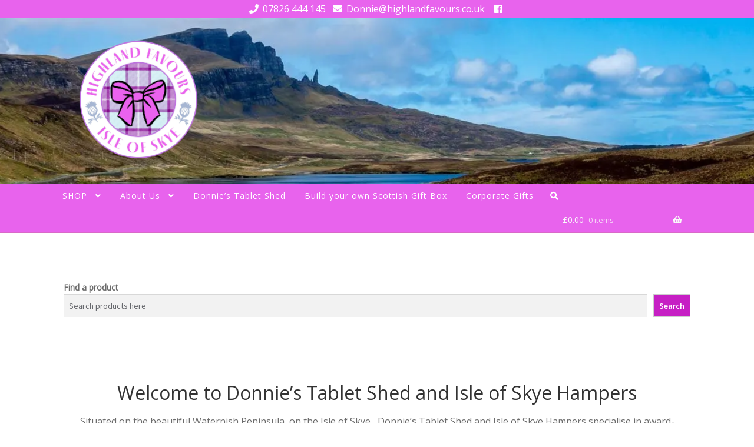

--- FILE ---
content_type: text/html; charset=UTF-8
request_url: https://lochleventabletcompany.co.uk/
body_size: 30099
content:
<!doctype html>
<html lang="en-US" xmlns:fb="https://www.facebook.com/2008/fbml" xmlns:addthis="https://www.addthis.com/help/api-spec" >
<head>
<meta charset="UTF-8">
<meta name="viewport" content="width=device-width, initial-scale=1">
<link rel="profile" href="http://gmpg.org/xfn/11">
<link rel="pingback" href="https://lochleventabletcompany.co.uk/xmlrpc.php">
<meta name='robots' content='index, follow, max-image-preview:large, max-snippet:-1, max-video-preview:-1'/>
<script data-no-defer="1" data-ezscrex="false" data-cfasync="false" data-pagespeed-no-defer data-cookieconsent="ignore">var ctPublicFunctions={"_ajax_nonce":"e038ede4a7","_rest_nonce":"1d32c73dd9","_ajax_url":"\/wp-admin\/admin-ajax.php","_rest_url":"https:\/\/lochleventabletcompany.co.uk\/wp-json\/","data__cookies_type":"native","data__ajax_type":"rest","data__bot_detector_enabled":"0","data__frontend_data_log_enabled":1,"cookiePrefix":"","wprocket_detected":false,"host_url":"lochleventabletcompany.co.uk","text__ee_click_to_select":"Click to select the whole data","text__ee_original_email":"The complete one is","text__ee_got_it":"Got it","text__ee_blocked":"Blocked","text__ee_cannot_connect":"Cannot connect","text__ee_cannot_decode":"Can not decode email. Unknown reason","text__ee_email_decoder":"CleanTalk email decoder","text__ee_wait_for_decoding":"The magic is on the way!","text__ee_decoding_process":"Please wait a few seconds while we decode the contact data."}</script>
<script data-no-defer="1" data-ezscrex="false" data-cfasync="false" data-pagespeed-no-defer data-cookieconsent="ignore">var ctPublic={"_ajax_nonce":"e038ede4a7","settings__forms__check_internal":"0","settings__forms__check_external":"0","settings__forms__force_protection":0,"settings__forms__search_test":"1","settings__forms__wc_add_to_cart":"0","settings__data__bot_detector_enabled":"0","settings__sfw__anti_crawler":0,"blog_home":"https:\/\/lochleventabletcompany.co.uk\/","pixel__setting":"0","pixel__enabled":false,"pixel__url":null,"data__email_check_before_post":"1","data__email_check_exist_post":0,"data__cookies_type":"native","data__key_is_ok":true,"data__visible_fields_required":true,"wl_brandname":"Anti-Spam by CleanTalk","wl_brandname_short":"CleanTalk","ct_checkjs_key":"1c2621f8b531ffc0315531f462fe04cb712c673eed643f3c70afe694a2834917","emailEncoderPassKey":"62577785db93686b860d1ace6217fe6e","bot_detector_forms_excluded":"W10=","advancedCacheExists":false,"varnishCacheExists":false,"wc_ajax_add_to_cart":true}</script>
<title>Products Archive - Donnie&#039;s Tablet Shed and Isle of Skye Hampers</title>
<meta name="description" content="BUY HOMEMADE SCOTTISH TABLET: Homemade Scottish Tablet from Isle of Skye and Scottish Food Gift Boxes and Hampers delivered worldwide"/>
<link rel="canonical" href="https://lochleventabletcompany.co.uk/"/>
<link rel="next" href="https://lochleventabletcompany.co.uk/page/2/"/>
<meta property="og:locale" content="en_US"/>
<meta property="og:type" content="website"/>
<meta property="og:title" content="Products Archive - Donnie&#039;s Tablet Shed and Isle of Skye Hampers"/>
<meta property="og:description" content="BUY HOMEMADE SCOTTISH TABLET: Homemade Scottish Tablet from Isle of Skye and Scottish Food Gift Boxes and Hampers delivered worldwide"/>
<meta property="og:url" content="https://lochleventabletcompany.co.uk/"/>
<meta property="og:site_name" content="Donnie&#039;s Tablet Shed and Isle of Skye Hampers"/>
<meta property="article:publisher" content="https://www.facebook.com/Lochleventabletcompany/"/>
<meta property="article:modified_time" content="2025-12-16T18:35:04+00:00"/>
<meta property="og:image" content="https://lochleventabletcompany.co.uk/wp-content/uploads/2021/10/Image-e1634234232498.jpeg"/>
<meta property="og:image:width" content="700"/>
<meta property="og:image:height" content="695"/>
<meta property="og:image:type" content="image/jpeg"/>
<meta name="twitter:card" content="summary_large_image"/>
<meta name="twitter:site" content="@Scottishtablet"/>
<script type="application/ld+json" class="yoast-schema-graph">{"@context":"https://schema.org","@graph":[{"@type":"WebPage","@id":"https://lochleventabletcompany.co.uk/","url":"https://lochleventabletcompany.co.uk/","name":"Products Archive - Donnie&#039;s Tablet Shed and Isle of Skye Hampers","isPartOf":{"@id":"https://lochleventabletcompany.co.uk/#website"},"about":{"@id":"https://lochleventabletcompany.co.uk/#organization"},"primaryImageOfPage":{"@id":"https://lochleventabletcompany.co.uk/#primaryimage"},"image":{"@id":"https://lochleventabletcompany.co.uk/#primaryimage"},"thumbnailUrl":"https://lochleventabletcompany.co.uk/wp-content/uploads/2025/10/IMG_3051-scaled.jpg","datePublished":"2016-08-25T19:10:30+00:00","dateModified":"2025-12-16T18:35:04+00:00","description":"BUY HOMEMADE SCOTTISH TABLET: Homemade Scottish Tablet from Isle of Skye and Scottish Food Gift Boxes and Hampers delivered worldwide","breadcrumb":{"@id":"https://lochleventabletcompany.co.uk/#breadcrumb"},"inLanguage":"en-US","potentialAction":[{"@type":"ReadAction","target":["https://lochleventabletcompany.co.uk/"]}]},{"@type":"ImageObject","inLanguage":"en-US","@id":"https://lochleventabletcompany.co.uk/#primaryimage","url":"https://lochleventabletcompany.co.uk/wp-content/uploads/2025/10/IMG_3051-scaled.jpg","contentUrl":"https://lochleventabletcompany.co.uk/wp-content/uploads/2025/10/IMG_3051-scaled.jpg","width":2560,"height":1920},{"@type":"BreadcrumbList","@id":"https://lochleventabletcompany.co.uk/#breadcrumb","itemListElement":[{"@type":"ListItem","position":1,"name":"Home"}]},{"@type":"WebSite","@id":"https://lochleventabletcompany.co.uk/#website","url":"https://lochleventabletcompany.co.uk/","name":"Donnie&#039;s Tablet Shed and Isle of Skye Hampers","description":"Homemade Scottish Tablet and Isle of Skye Hampers","publisher":{"@id":"https://lochleventabletcompany.co.uk/#organization"},"potentialAction":[{"@type":"SearchAction","target":{"@type":"EntryPoint","urlTemplate":"https://lochleventabletcompany.co.uk/?s={search_term_string}"},"query-input":{"@type":"PropertyValueSpecification","valueRequired":true,"valueName":"search_term_string"}}],"inLanguage":"en-US"},{"@type":"Organization","@id":"https://lochleventabletcompany.co.uk/#organization","name":"Highland Favours from Isle of Skye","url":"https://lochleventabletcompany.co.uk/","logo":{"@type":"ImageObject","inLanguage":"en-US","@id":"https://lochleventabletcompany.co.uk/#/schema/logo/image/","url":"https://lochleventabletcompany.co.uk/wp-content/uploads/2021/10/Transparent-Logo.png","contentUrl":"https://lochleventabletcompany.co.uk/wp-content/uploads/2021/10/Transparent-Logo.png","width":2020,"height":2005,"caption":"Highland Favours from Isle of Skye"},"image":{"@id":"https://lochleventabletcompany.co.uk/#/schema/logo/image/"},"sameAs":["https://www.facebook.com/Lochleventabletcompany/","https://x.com/Scottishtablet","http://www.instagram.com/boyseatscotland","https://uk.pinterest.com/LochLevenTablet"]}]}</script>
<link rel='dns-prefetch' href='//www.googletagmanager.com'/>
<link rel='dns-prefetch' href='//assets.pinterest.com'/>
<link rel='dns-prefetch' href='//cdnjs.cloudflare.com'/>
<link rel='dns-prefetch' href='//fonts.googleapis.com'/>
<link rel='dns-prefetch' href='//use.fontawesome.com'/>
<link rel="alternate" type="application/rss+xml" title="Donnie&#039;s Tablet Shed and Isle of Skye Hampers &raquo; Feed" href="https://lochleventabletcompany.co.uk/feed/"/>
<link rel="alternate" type="application/rss+xml" title="Donnie&#039;s Tablet Shed and Isle of Skye Hampers &raquo; Comments Feed" href="https://lochleventabletcompany.co.uk/comments/feed/"/>
<link rel="alternate" type="application/rss+xml" title="Donnie&#039;s Tablet Shed and Isle of Skye Hampers &raquo; Products Feed" href="https://lochleventabletcompany.co.uk/click-wedding-favours-scottish-tablet/feed/"/>
<style id='wp-img-auto-sizes-contain-inline-css'>img:is([sizes=auto i],[sizes^="auto," i]){contain-intrinsic-size:3000px 1500px}</style>
<link rel="stylesheet" type="text/css" href="//lochleventabletcompany.co.uk/wp-content/cache/wpfc-minified/ee86hovh/4ph0v.css" media="all"/>
<style id='wp-emoji-styles-inline-css'>img.wp-smiley, img.emoji{display:inline !important;border:none !important;box-shadow:none !important;height:1em !important;width:1em !important;margin:0 0.07em !important;vertical-align:-0.1em !important;background:none !important;padding:0 !important;}</style>
<link rel="stylesheet" type="text/css" href="//lochleventabletcompany.co.uk/wp-content/cache/wpfc-minified/8vy92eex/4ph0v.css" media="all"/>
<style id='wp-block-heading-inline-css'>h1:where(.wp-block-heading).has-background,h2:where(.wp-block-heading).has-background,h3:where(.wp-block-heading).has-background,h4:where(.wp-block-heading).has-background,h5:where(.wp-block-heading).has-background,h6:where(.wp-block-heading).has-background{padding:1.25em 2.375em}h1.has-text-align-left[style*=writing-mode]:where([style*=vertical-lr]),h1.has-text-align-right[style*=writing-mode]:where([style*=vertical-rl]),h2.has-text-align-left[style*=writing-mode]:where([style*=vertical-lr]),h2.has-text-align-right[style*=writing-mode]:where([style*=vertical-rl]),h3.has-text-align-left[style*=writing-mode]:where([style*=vertical-lr]),h3.has-text-align-right[style*=writing-mode]:where([style*=vertical-rl]),h4.has-text-align-left[style*=writing-mode]:where([style*=vertical-lr]),h4.has-text-align-right[style*=writing-mode]:where([style*=vertical-rl]),h5.has-text-align-left[style*=writing-mode]:where([style*=vertical-lr]),h5.has-text-align-right[style*=writing-mode]:where([style*=vertical-rl]),h6.has-text-align-left[style*=writing-mode]:where([style*=vertical-lr]),h6.has-text-align-right[style*=writing-mode]:where([style*=vertical-rl]){rotate:180deg}</style>
<style id='wp-block-search-inline-css'>.wp-block-search__button{margin-left:10px;word-break:normal}.wp-block-search__button.has-icon{line-height:0}.wp-block-search__button svg{height:1.25em;min-height:24px;min-width:24px;width:1.25em;fill:currentColor;vertical-align:text-bottom}:where(.wp-block-search__button){border:1px solid #ccc;padding:6px 10px}.wp-block-search__inside-wrapper{display:flex;flex:auto;flex-wrap:nowrap;max-width:100%}.wp-block-search__label{width:100%}.wp-block-search.wp-block-search__button-only .wp-block-search__button{box-sizing:border-box;display:flex;flex-shrink:0;justify-content:center;margin-left:0;max-width:100%}.wp-block-search.wp-block-search__button-only .wp-block-search__inside-wrapper{min-width:0!important;transition-property:width}.wp-block-search.wp-block-search__button-only .wp-block-search__input{flex-basis:100%;transition-duration:.3s}.wp-block-search.wp-block-search__button-only.wp-block-search__searchfield-hidden,.wp-block-search.wp-block-search__button-only.wp-block-search__searchfield-hidden .wp-block-search__inside-wrapper{overflow:hidden}.wp-block-search.wp-block-search__button-only.wp-block-search__searchfield-hidden .wp-block-search__input{border-left-width:0!important;border-right-width:0!important;flex-basis:0;flex-grow:0;margin:0;min-width:0!important;padding-left:0!important;padding-right:0!important;width:0!important}:where(.wp-block-search__input){appearance:none;border:1px solid #949494;flex-grow:1;font-family:inherit;font-size:inherit;font-style:inherit;font-weight:inherit;letter-spacing:inherit;line-height:inherit;margin-left:0;margin-right:0;min-width:3rem;padding:8px;text-decoration:unset!important;text-transform:inherit}:where(.wp-block-search__button-inside .wp-block-search__inside-wrapper){background-color:#fff;border:1px solid #949494;box-sizing:border-box;padding:4px}:where(.wp-block-search__button-inside .wp-block-search__inside-wrapper) .wp-block-search__input{border:none;border-radius:0;padding:0 4px}:where(.wp-block-search__button-inside .wp-block-search__inside-wrapper) .wp-block-search__input:focus{outline:none}:where(.wp-block-search__button-inside .wp-block-search__inside-wrapper) :where(.wp-block-search__button){padding:4px 8px}.wp-block-search.aligncenter .wp-block-search__inside-wrapper{margin:auto}.wp-block[data-align=right] .wp-block-search.wp-block-search__button-only .wp-block-search__inside-wrapper{float:right}</style>
<style id='wp-block-search-theme-inline-css'>.wp-block-search .wp-block-search__label{font-weight:700}.wp-block-search__button{border:1px solid #ccc;padding:.375em .625em}</style>
<style id='wp-block-paragraph-inline-css'>.is-small-text{font-size:.875em}.is-regular-text{font-size:1em}.is-large-text{font-size:2.25em}.is-larger-text{font-size:3em}.has-drop-cap:not(:focus):first-letter{float:left;font-size:8.4em;font-style:normal;font-weight:100;line-height:.68;margin:.05em .1em 0 0;text-transform:uppercase}body.rtl .has-drop-cap:not(:focus):first-letter{float:none;margin-left:.1em}p.has-drop-cap.has-background{overflow:hidden}:root :where(p.has-background){padding:1.25em 2.375em}:where(p.has-text-color:not(.has-link-color)) a{color:inherit}p.has-text-align-left[style*="writing-mode:vertical-lr"],p.has-text-align-right[style*="writing-mode:vertical-rl"]{rotate:180deg}</style>
<link rel="stylesheet" type="text/css" href="//lochleventabletcompany.co.uk/wp-content/cache/wpfc-minified/ee88rn5k/4ph0u.css" media="all"/>
<style id='global-styles-inline-css'>:root{--wp--preset--aspect-ratio--square:1;--wp--preset--aspect-ratio--4-3:4/3;--wp--preset--aspect-ratio--3-4:3/4;--wp--preset--aspect-ratio--3-2:3/2;--wp--preset--aspect-ratio--2-3:2/3;--wp--preset--aspect-ratio--16-9:16/9;--wp--preset--aspect-ratio--9-16:9/16;--wp--preset--color--black:#000000;--wp--preset--color--cyan-bluish-gray:#abb8c3;--wp--preset--color--white:#ffffff;--wp--preset--color--pale-pink:#f78da7;--wp--preset--color--vivid-red:#cf2e2e;--wp--preset--color--luminous-vivid-orange:#ff6900;--wp--preset--color--luminous-vivid-amber:#fcb900;--wp--preset--color--light-green-cyan:#7bdcb5;--wp--preset--color--vivid-green-cyan:#00d084;--wp--preset--color--pale-cyan-blue:#8ed1fc;--wp--preset--color--vivid-cyan-blue:#0693e3;--wp--preset--color--vivid-purple:#9b51e0;--wp--preset--gradient--vivid-cyan-blue-to-vivid-purple:linear-gradient(135deg,rgb(6,147,227) 0%,rgb(155,81,224) 100%);--wp--preset--gradient--light-green-cyan-to-vivid-green-cyan:linear-gradient(135deg,rgb(122,220,180) 0%,rgb(0,208,130) 100%);--wp--preset--gradient--luminous-vivid-amber-to-luminous-vivid-orange:linear-gradient(135deg,rgb(252,185,0) 0%,rgb(255,105,0) 100%);--wp--preset--gradient--luminous-vivid-orange-to-vivid-red:linear-gradient(135deg,rgb(255,105,0) 0%,rgb(207,46,46) 100%);--wp--preset--gradient--very-light-gray-to-cyan-bluish-gray:linear-gradient(135deg,rgb(238,238,238) 0%,rgb(169,184,195) 100%);--wp--preset--gradient--cool-to-warm-spectrum:linear-gradient(135deg,rgb(74,234,220) 0%,rgb(151,120,209) 20%,rgb(207,42,186) 40%,rgb(238,44,130) 60%,rgb(251,105,98) 80%,rgb(254,248,76) 100%);--wp--preset--gradient--blush-light-purple:linear-gradient(135deg,rgb(255,206,236) 0%,rgb(152,150,240) 100%);--wp--preset--gradient--blush-bordeaux:linear-gradient(135deg,rgb(254,205,165) 0%,rgb(254,45,45) 50%,rgb(107,0,62) 100%);--wp--preset--gradient--luminous-dusk:linear-gradient(135deg,rgb(255,203,112) 0%,rgb(199,81,192) 50%,rgb(65,88,208) 100%);--wp--preset--gradient--pale-ocean:linear-gradient(135deg,rgb(255,245,203) 0%,rgb(182,227,212) 50%,rgb(51,167,181) 100%);--wp--preset--gradient--electric-grass:linear-gradient(135deg,rgb(202,248,128) 0%,rgb(113,206,126) 100%);--wp--preset--gradient--midnight:linear-gradient(135deg,rgb(2,3,129) 0%,rgb(40,116,252) 100%);--wp--preset--font-size--small:14px;--wp--preset--font-size--medium:23px;--wp--preset--font-size--large:26px;--wp--preset--font-size--x-large:42px;--wp--preset--font-size--normal:16px;--wp--preset--font-size--huge:37px;--wp--preset--spacing--20:0.44rem;--wp--preset--spacing--30:0.67rem;--wp--preset--spacing--40:1rem;--wp--preset--spacing--50:1.5rem;--wp--preset--spacing--60:2.25rem;--wp--preset--spacing--70:3.38rem;--wp--preset--spacing--80:5.06rem;--wp--preset--shadow--natural:6px 6px 9px rgba(0, 0, 0, 0.2);--wp--preset--shadow--deep:12px 12px 50px rgba(0, 0, 0, 0.4);--wp--preset--shadow--sharp:6px 6px 0px rgba(0, 0, 0, 0.2);--wp--preset--shadow--outlined:6px 6px 0px -3px rgb(255, 255, 255), 6px 6px rgb(0, 0, 0);--wp--preset--shadow--crisp:6px 6px 0px rgb(0, 0, 0);}:root :where(.is-layout-flow) > :first-child{margin-block-start:0;}:root :where(.is-layout-flow) > :last-child{margin-block-end:0;}:root :where(.is-layout-flow) > *{margin-block-start:24px;margin-block-end:0;}:root :where(.is-layout-constrained) > :first-child{margin-block-start:0;}:root :where(.is-layout-constrained) > :last-child{margin-block-end:0;}:root :where(.is-layout-constrained) > *{margin-block-start:24px;margin-block-end:0;}:root :where(.is-layout-flex){gap:24px;}:root :where(.is-layout-grid){gap:24px;}body .is-layout-flex{display:flex;}.is-layout-flex{flex-wrap:wrap;align-items:center;}.is-layout-flex > :is(*, div){margin:0;}body .is-layout-grid{display:grid;}.is-layout-grid > :is(*, div){margin:0;}.has-black-color{color:var(--wp--preset--color--black) !important;}.has-cyan-bluish-gray-color{color:var(--wp--preset--color--cyan-bluish-gray) !important;}.has-white-color{color:var(--wp--preset--color--white) !important;}.has-pale-pink-color{color:var(--wp--preset--color--pale-pink) !important;}.has-vivid-red-color{color:var(--wp--preset--color--vivid-red) !important;}.has-luminous-vivid-orange-color{color:var(--wp--preset--color--luminous-vivid-orange) !important;}.has-luminous-vivid-amber-color{color:var(--wp--preset--color--luminous-vivid-amber) !important;}.has-light-green-cyan-color{color:var(--wp--preset--color--light-green-cyan) !important;}.has-vivid-green-cyan-color{color:var(--wp--preset--color--vivid-green-cyan) !important;}.has-pale-cyan-blue-color{color:var(--wp--preset--color--pale-cyan-blue) !important;}.has-vivid-cyan-blue-color{color:var(--wp--preset--color--vivid-cyan-blue) !important;}.has-vivid-purple-color{color:var(--wp--preset--color--vivid-purple) !important;}.has-black-background-color{background-color:var(--wp--preset--color--black) !important;}.has-cyan-bluish-gray-background-color{background-color:var(--wp--preset--color--cyan-bluish-gray) !important;}.has-white-background-color{background-color:var(--wp--preset--color--white) !important;}.has-pale-pink-background-color{background-color:var(--wp--preset--color--pale-pink) !important;}.has-vivid-red-background-color{background-color:var(--wp--preset--color--vivid-red) !important;}.has-luminous-vivid-orange-background-color{background-color:var(--wp--preset--color--luminous-vivid-orange) !important;}.has-luminous-vivid-amber-background-color{background-color:var(--wp--preset--color--luminous-vivid-amber) !important;}.has-light-green-cyan-background-color{background-color:var(--wp--preset--color--light-green-cyan) !important;}.has-vivid-green-cyan-background-color{background-color:var(--wp--preset--color--vivid-green-cyan) !important;}.has-pale-cyan-blue-background-color{background-color:var(--wp--preset--color--pale-cyan-blue) !important;}.has-vivid-cyan-blue-background-color{background-color:var(--wp--preset--color--vivid-cyan-blue) !important;}.has-vivid-purple-background-color{background-color:var(--wp--preset--color--vivid-purple) !important;}.has-black-border-color{border-color:var(--wp--preset--color--black) !important;}.has-cyan-bluish-gray-border-color{border-color:var(--wp--preset--color--cyan-bluish-gray) !important;}.has-white-border-color{border-color:var(--wp--preset--color--white) !important;}.has-pale-pink-border-color{border-color:var(--wp--preset--color--pale-pink) !important;}.has-vivid-red-border-color{border-color:var(--wp--preset--color--vivid-red) !important;}.has-luminous-vivid-orange-border-color{border-color:var(--wp--preset--color--luminous-vivid-orange) !important;}.has-luminous-vivid-amber-border-color{border-color:var(--wp--preset--color--luminous-vivid-amber) !important;}.has-light-green-cyan-border-color{border-color:var(--wp--preset--color--light-green-cyan) !important;}.has-vivid-green-cyan-border-color{border-color:var(--wp--preset--color--vivid-green-cyan) !important;}.has-pale-cyan-blue-border-color{border-color:var(--wp--preset--color--pale-cyan-blue) !important;}.has-vivid-cyan-blue-border-color{border-color:var(--wp--preset--color--vivid-cyan-blue) !important;}.has-vivid-purple-border-color{border-color:var(--wp--preset--color--vivid-purple) !important;}.has-vivid-cyan-blue-to-vivid-purple-gradient-background{background:var(--wp--preset--gradient--vivid-cyan-blue-to-vivid-purple) !important;}.has-light-green-cyan-to-vivid-green-cyan-gradient-background{background:var(--wp--preset--gradient--light-green-cyan-to-vivid-green-cyan) !important;}.has-luminous-vivid-amber-to-luminous-vivid-orange-gradient-background{background:var(--wp--preset--gradient--luminous-vivid-amber-to-luminous-vivid-orange) !important;}.has-luminous-vivid-orange-to-vivid-red-gradient-background{background:var(--wp--preset--gradient--luminous-vivid-orange-to-vivid-red) !important;}.has-very-light-gray-to-cyan-bluish-gray-gradient-background{background:var(--wp--preset--gradient--very-light-gray-to-cyan-bluish-gray) !important;}.has-cool-to-warm-spectrum-gradient-background{background:var(--wp--preset--gradient--cool-to-warm-spectrum) !important;}.has-blush-light-purple-gradient-background{background:var(--wp--preset--gradient--blush-light-purple) !important;}.has-blush-bordeaux-gradient-background{background:var(--wp--preset--gradient--blush-bordeaux) !important;}.has-luminous-dusk-gradient-background{background:var(--wp--preset--gradient--luminous-dusk) !important;}.has-pale-ocean-gradient-background{background:var(--wp--preset--gradient--pale-ocean) !important;}.has-electric-grass-gradient-background{background:var(--wp--preset--gradient--electric-grass) !important;}.has-midnight-gradient-background{background:var(--wp--preset--gradient--midnight) !important;}.has-small-font-size{font-size:var(--wp--preset--font-size--small) !important;}.has-medium-font-size{font-size:var(--wp--preset--font-size--medium) !important;}.has-large-font-size{font-size:var(--wp--preset--font-size--large) !important;}.has-x-large-font-size{font-size:var(--wp--preset--font-size--x-large) !important;}</style>
<style id='classic-theme-styles-inline-css'>.wp-block-button__link{color:#fff;background-color:#32373c;border-radius:9999px;box-shadow:none;text-decoration:none;padding:calc(.667em + 2px) calc(1.333em + 2px);font-size:1.125em}.wp-block-file__button{background:#32373c;color:#fff;text-decoration:none}</style>
<link rel="stylesheet" type="text/css" href="//lochleventabletcompany.co.uk/wp-content/cache/wpfc-minified/798e5gtl/4ph0v.css" media="all"/>
<style id='storefront-gutenberg-blocks-inline-css'>.wp-block-button__link:not(.has-text-color){color:#ffffff;}
.wp-block-button__link:not(.has-text-color):hover,
.wp-block-button__link:not(.has-text-color):focus,
.wp-block-button__link:not(.has-text-color):active{color:#ffffff;}
.wp-block-button__link:not(.has-background){background-color:#c61fc4;}
.wp-block-button__link:not(.has-background):hover,
.wp-block-button__link:not(.has-background):focus,
.wp-block-button__link:not(.has-background):active{border-color:#ad06ab;background-color:#ad06ab;}
.wc-block-grid__products .wc-block-grid__product .wp-block-button__link{background-color:#c61fc4;border-color:#c61fc4;color:#ffffff;}
.wp-block-quote footer, .wp-block-quote cite, .wp-block-quote__citation{color:#6b6b6b;}
.wp-block-pullquote cite, .wp-block-pullquote footer, .wp-block-pullquote__citation{color:#6b6b6b;}
.wp-block-image figcaption{color:#6b6b6b;}
.wp-block-separator.is-style-dots::before{color:#333333;}
.wp-block-file a.wp-block-file__button{color:#ffffff;background-color:#c61fc4;border-color:#c61fc4;}
.wp-block-file a.wp-block-file__button:hover, .wp-block-file a.wp-block-file__button:focus, .wp-block-file a.wp-block-file__button:active{color:#ffffff;background-color:#ad06ab;}
.wp-block-code, .wp-block-preformatted pre{color:#6b6b6b;}
.wp-block-table:not( .has-background ):not( .is-style-stripes ) tbody tr:nth-child(2n) td{background-color:#fdfdfd;}
.wp-block-cover .wp-block-cover__inner-container h1:not(.has-text-color),
.wp-block-cover .wp-block-cover__inner-container h2:not(.has-text-color),
.wp-block-cover .wp-block-cover__inner-container h3:not(.has-text-color),
.wp-block-cover .wp-block-cover__inner-container h4:not(.has-text-color),
.wp-block-cover .wp-block-cover__inner-container h5:not(.has-text-color),
.wp-block-cover .wp-block-cover__inner-container h6:not(.has-text-color){color:#000000;}
div.wc-block-components-price-slider__range-input-progress, .rtl .wc-block-components-price-slider__range-input-progress{--range-color:#8224e3;}
@media all and (-ms-high-contrast: none), (-ms-high-contrast: active) {
.wc-block-components-price-slider__range-input-progress{background:#8224e3;}
}
.wc-block-components-button:not(.is-link){background-color:#960078;color:#ffffff;}
.wc-block-components-button:not(.is-link):hover,
.wc-block-components-button:not(.is-link):focus,
.wc-block-components-button:not(.is-link):active{background-color:#7d005f;color:#ffffff;}
.wc-block-components-button:not(.is-link):disabled{background-color:#960078;color:#ffffff;}
.wc-block-cart__submit-container{background-color:#ffffff;}
.wc-block-cart__submit-container::before{color:rgba(220,220,220,0.5);}
.wc-block-components-order-summary-item__quantity{background-color:#ffffff;border-color:#6b6b6b;box-shadow:0 0 0 2px #ffffff;color:#6b6b6b;}</style>
<link rel="stylesheet" type="text/css" href="//lochleventabletcompany.co.uk/wp-content/cache/wpfc-minified/3rlwh5m/dgsw3.css" media="all"/>
<style id='woocommerce-inline-inline-css'>.woocommerce form .form-row .required{visibility:visible;}</style>
<link rel="stylesheet" type="text/css" href="//lochleventabletcompany.co.uk/wp-content/cache/wpfc-minified/8k5vegbn/7mpnb.css" media="all"/>
<style id='storefront-style-inline-css'>.main-navigation ul li a, .site-title a, ul.menu li a, .site-branding h1 a, button.menu-toggle, button.menu-toggle:hover, .handheld-navigation .dropdown-toggle{color:#f9f9f9;}
button.menu-toggle, button.menu-toggle:hover{border-color:#f9f9f9;}
.main-navigation ul li a:hover, .main-navigation ul li:hover > a, .site-title a:hover, .site-header ul.menu li.current-menu-item > a{color:#ffffff;}
table:not( .has-background ) th{background-color:#f8f8f8;}
table:not( .has-background ) tbody td{background-color:#fdfdfd;}
table:not( .has-background ) tbody tr:nth-child(2n) td,
fieldset, fieldset legend{background-color:#fbfbfb;}
.site-header, .secondary-navigation ul ul, .main-navigation ul.menu > li.menu-item-has-children:after, .secondary-navigation ul.menu ul, .storefront-handheld-footer-bar, .storefront-handheld-footer-bar ul li > a, .storefront-handheld-footer-bar ul li.search .site-search, button.menu-toggle, button.menu-toggle:hover{background-color:#e878d7;}
p.site-description, .site-header, .storefront-handheld-footer-bar{color:#910099;}
button.menu-toggle:after, button.menu-toggle:before, button.menu-toggle span:before{background-color:#f9f9f9;}
h1, h2, h3, h4, h5, h6, .wc-block-grid__product-title{color:#333333;}
.widget h1{border-bottom-color:#333333;}
body, .secondary-navigation a{color:#6b6b6b;}
.widget-area .widget a, .hentry .entry-header .posted-on a, .hentry .entry-header .post-author a, .hentry .entry-header .post-comments a, .hentry .entry-header .byline a {
color: #707070;
} a{color:#8224e3;}
a:focus, button:focus, .button.alt:focus, input:focus, textarea:focus, input[type="button"]:focus,
input[type="reset"]:focus,
input[type="submit"]:focus,
input[type="email"]:focus,
input[type="tel"]:focus,
input[type="url"]:focus,
input[type="password"]:focus,
input[type="search"]:focus{outline-color:#8224e3;}
button, input[type="button"], input[type="reset"], input[type="submit"], .button, .widget a.button{background-color:#c61fc4;border-color:#c61fc4;color:#ffffff;}
button:hover, input[type="button"]:hover, input[type="reset"]:hover, input[type="submit"]:hover, .button:hover, .widget a.button:hover{background-color:#ad06ab;border-color:#ad06ab;color:#ffffff;}
button.alt, input[type="button"].alt, input[type="reset"].alt, input[type="submit"].alt, .button.alt, .widget-area .widget a.button.alt{background-color:#960078;border-color:#960078;color:#ffffff;}
button.alt:hover, input[type="button"].alt:hover, input[type="reset"].alt:hover, input[type="submit"].alt:hover, .button.alt:hover, .widget-area .widget a.button.alt:hover{background-color:#7d005f;border-color:#7d005f;color:#ffffff;}
.pagination .page-numbers li .page-numbers.current{background-color:#e6e6e6;color:#616161;}
#comments .comment-list .comment-content .comment-text{background-color:#f8f8f8;}
.site-footer{background-color:#e863ed;color:#ffffff;}
.site-footer a:not(.button):not(.components-button){color:#ffffff;}
.site-footer .storefront-handheld-footer-bar a:not(.button):not(.components-button){color:#f9f9f9;}
.site-footer h1, .site-footer h2, .site-footer h3, .site-footer h4, .site-footer h5, .site-footer h6, .site-footer .widget .widget-title, .site-footer .widget .widgettitle{color:#8224e3;}
.page-template-template-homepage.has-post-thumbnail .type-page.has-post-thumbnail .entry-title{color:#000000;}
.page-template-template-homepage.has-post-thumbnail .type-page.has-post-thumbnail .entry-content{color:#000000;}
@media screen and (min-width:768px){
.secondary-navigation ul.menu a:hover{color:#aa19b2;}
.secondary-navigation ul.menu a{color:#910099;}
.main-navigation ul.menu ul.sub-menu, .main-navigation ul.nav-menu ul.children{background-color:#d969c8;}
.site-header{border-bottom-color:#d969c8;}
}</style>
<link rel="stylesheet" type="text/css" href="//lochleventabletcompany.co.uk/wp-content/cache/wpfc-minified/8bfm8yzw/4ph0u.css" media="all"/>
<link rel='stylesheet' id='storefront-fonts-css' href='https://fonts.googleapis.com/css?family=Source+Sans+Pro%3A400%2C300%2C300italic%2C400italic%2C600%2C700%2C900&#038;subset=latin%2Clatin-ext&#038;ver=4.6.2' media='all'/>
<link rel="stylesheet" type="text/css" href="//lochleventabletcompany.co.uk/wp-content/cache/wpfc-minified/g42ezntk/4ph0u.css" media="all"/>
<style id='ppc-styles-inline-css'>#main-header, #masthead, #header, #site-header, .site-header, .tc-header{}
.colophon, .pootle-page-customizer-active #footer, .pootle-page-customizer-active #main-footer, .pootle-page-customizer-active #site-footer, .pootle-page-customizer-active .site-footer{}
@media only screen and (max-width:768px) {body.pootle-page-customizer-active{background:!important;}
}</style>
<link rel="stylesheet" type="text/css" href="//lochleventabletcompany.co.uk/wp-content/cache/wpfc-minified/f2955965/4ph0u.css" media="all"/>
<style id='storefront-woocommerce-style-inline-css'>@font-face{font-family:star;src:url(https://lochleventabletcompany.co.uk/wp-content/plugins/woocommerce/assets/fonts/star.eot);src:url(https://lochleventabletcompany.co.uk/wp-content/plugins/woocommerce/assets/fonts/star.eot?#iefix) format("embedded-opentype"), url(https://lochleventabletcompany.co.uk/wp-content/plugins/woocommerce/assets/fonts/star.woff) format("woff"), url(https://lochleventabletcompany.co.uk/wp-content/plugins/woocommerce/assets/fonts/star.ttf) format("truetype"), url(https://lochleventabletcompany.co.uk/wp-content/plugins/woocommerce/assets/fonts/star.svg#star) format("svg");font-weight:400;font-style:normal;}
@font-face{font-family:WooCommerce;src:url(https://lochleventabletcompany.co.uk/wp-content/plugins/woocommerce/assets/fonts/WooCommerce.eot);src:url(https://lochleventabletcompany.co.uk/wp-content/plugins/woocommerce/assets/fonts/WooCommerce.eot?#iefix) format("embedded-opentype"), url(https://lochleventabletcompany.co.uk/wp-content/plugins/woocommerce/assets/fonts/WooCommerce.woff) format("woff"), url(https://lochleventabletcompany.co.uk/wp-content/plugins/woocommerce/assets/fonts/WooCommerce.ttf) format("truetype"), url(https://lochleventabletcompany.co.uk/wp-content/plugins/woocommerce/assets/fonts/WooCommerce.svg#WooCommerce) format("svg");font-weight:400;font-style:normal;}
a.cart-contents, .site-header-cart .widget_shopping_cart a{color:#f9f9f9;}
a.cart-contents:hover, .site-header-cart .widget_shopping_cart a:hover, .site-header-cart:hover > li > a{color:#ffffff;}
table.cart td.product-remove, table.cart td.actions{border-top-color:#ffffff;}
.storefront-handheld-footer-bar ul li.cart .count{background-color:#f9f9f9;color:#e878d7;border-color:#e878d7;}
.woocommerce-tabs ul.tabs li.active a, ul.products li.product .price, .onsale, .wc-block-grid__product-onsale, .widget_search form:before, .widget_product_search form:before{color:#6b6b6b;}
.woocommerce-breadcrumb a, a.woocommerce-review-link, .product_meta a{color:#707070;}
.wc-block-grid__product-onsale, .onsale{border-color:#6b6b6b;}
.star-rating span:before, .quantity .plus, .quantity .minus,
p.stars a:hover:after, p.stars a:after, .star-rating span:before, #payment .payment_methods li input[type=radio]:first-child:checked+label:before{color:#8224e3;}
.widget_price_filter .ui-slider .ui-slider-range, .widget_price_filter .ui-slider .ui-slider-handle{background-color:#8224e3;}
.order_details{background-color:#f8f8f8;}
.order_details > li{border-bottom:1px dotted #e3e3e3;}
.order_details:before, .order_details:after{background:-webkit-linear-gradient(transparent 0,transparent 0),-webkit-linear-gradient(135deg,#f8f8f8 33.33%,transparent 33.33%),-webkit-linear-gradient(45deg,#f8f8f8 33.33%,transparent 33.33%)}
#order_review{background-color:#ffffff;}
#payment .payment_methods > li .payment_box,
#payment .place-order{background-color:#fafafa;}
#payment .payment_methods > li:not(.woocommerce-notice){background-color:#f5f5f5;}
#payment .payment_methods > li:not(.woocommerce-notice):hover{background-color:#f0f0f0;}
.woocommerce-pagination .page-numbers li .page-numbers.current{background-color:#e6e6e6;color:#616161;}
.wc-block-grid__product-onsale, .onsale, .woocommerce-pagination .page-numbers li .page-numbers:not(.current){color:#6b6b6b;}
p.stars a:before, p.stars a:hover~a:before,
p.stars.selected a.active~a:before{color:#6b6b6b;}
p.stars.selected a.active:before, p.stars:hover a:before, p.stars.selected a:not(.active):before,
p.stars.selected a.active:before{color:#8224e3;}
.single-product div.product .woocommerce-product-gallery .woocommerce-product-gallery__trigger{background-color:#c61fc4;color:#ffffff;}
.single-product div.product .woocommerce-product-gallery .woocommerce-product-gallery__trigger:hover{background-color:#ad06ab;border-color:#ad06ab;color:#ffffff;}
.button.added_to_cart:focus, .button.wc-forward:focus{outline-color:#8224e3;}
.added_to_cart, .site-header-cart .widget_shopping_cart a.button, .wc-block-grid__products .wc-block-grid__product .wp-block-button__link{background-color:#c61fc4;border-color:#c61fc4;color:#ffffff;}
.added_to_cart:hover, .site-header-cart .widget_shopping_cart a.button:hover, .wc-block-grid__products .wc-block-grid__product .wp-block-button__link:hover{background-color:#ad06ab;border-color:#ad06ab;color:#ffffff;}
.added_to_cart.alt, .added_to_cart, .widget a.button.checkout{background-color:#960078;border-color:#960078;color:#ffffff;}
.added_to_cart.alt:hover, .added_to_cart:hover, .widget a.button.checkout:hover{background-color:#7d005f;border-color:#7d005f;color:#ffffff;}
.button.loading{color:#c61fc4;}
.button.loading:hover{background-color:#c61fc4;}
.button.loading:after{color:#ffffff;}
@media screen and (min-width:768px){
.site-header-cart .widget_shopping_cart, .site-header .product_list_widget li .quantity{color:#910099;}
.site-header-cart .widget_shopping_cart .buttons, .site-header-cart .widget_shopping_cart .total{background-color:#de6ecd;}
.site-header-cart .widget_shopping_cart{background-color:#d969c8;}
}
.storefront-product-pagination a{color:#6b6b6b;background-color:#ffffff;}
.storefront-sticky-add-to-cart{color:#6b6b6b;background-color:#ffffff;}
.storefront-sticky-add-to-cart a:not(.button){color:#f9f9f9;}</style>
<style id='wc-product-table-head-inline-css'>table.wc-product-table{visibility:hidden;}</style>
<link rel="stylesheet" type="text/css" href="//lochleventabletcompany.co.uk/wp-content/cache/wpfc-minified/6w5ordst/4ph0u.css" media="all"/>
<style id='sfp-styles-inline-css'>#site-navigation .primary-navigation .menu > li > ul{-webkit-transform-origin:0 0;transform-origin:0 0;-webkit-transition:height 500ms, -webkit-transform 0.5s;transition:height 500ms, transform 0.5s;}#site-navigation .primary-navigation .menu > li:hover > ul{-webkit-animation-duration:0.5s;-webkit-animation-name:sfProSubmenuAnimation;animation-duration:0.5s;animation-name:sfProSubmenuAnimation;}@-webkit-keyframes sfProSubmenuAnimation {0% {display:block; -webkit-transform: scale(0, 0);}1%{display:block;-webkit-transform:scale(0, 0);}100% {display: block ; -webkit-transform: scale(1, 1);}}@keyframes sfProSubmenuAnimation {0% {display:block; transform: scale(0, 0);}1%{display:block;transform:scale(0, 0);}100% {display: block ; transform: scale(1, 1);}}.storefront-pro-active #masthead{background-color:;}
.storefront-pro-active nav.secondary-navigation{background-color:#e863ed;}.storefront-pro-active nav.secondary-navigation a{font-family:;}.storefront-pro-active nav.secondary-navigation ul,.storefront-pro-active nav.secondary-navigation a,.storefront-pro-active nav.secondary-navigation a:hover{font-size:px;letter-spacing:px;color:#fff;font-weight:normal;font-style:normal;text-decoration:none;text-transform:none;}.storefront-pro-active nav.secondary-navigation ul li.current_page_item a,.storefront-pro-active nav.secondary-navigation ul li.current_page_item a:hover{color:;}.storefront-pro-active nav.secondary-navigation ul ul li a,.storefront-pro-active nav.secondary-navigation ul ul li a:hover{color:;}.storefront-pro-active nav.secondary-navigation ul.menu ul{background-color:;}
.storefront-pro-active h1, .storefront-pro-active h2, .storefront-pro-active h3, .storefront-pro-active h4, .storefront-pro-active h5, .storefront-pro-active h6{font-family:;letter-spacing:px;line-height:;font-weight:normal;font-style:normal;text-decoration:none;text-transform:none;}.blog.storefront-pro-active .entry-title, .archive.storefront-pro-active .entry-title{font-size:20px!important;}.blog.storefront-pro-active .entry-title, .archive.storefront-pro-active .entry-title, .blog.storefront-pro-active .entry-title a, .archive.storefront-pro-active .entry-title a{color:;}.single-post.storefront-pro-active .entry-title{color:;}.single-post.storefront-pro-active .entry-meta,.single-post.storefront-pro-active .posted-on{display:none;}.single-post #kickass-feat .entry-title{font-size:60.2px !important;}.single-post.storefront-pro-active .entry-title{font-size:35px !important;}body.storefront-pro-active, .storefront-pro-active .panel-grid-cell{font-family:Open Sans;line-height:}.storefront-pro-active .panel-grid-cell, #primary, #secondary{font-size:16px;}.eighteen-tags-pro-active .entry-title, .storefront-pro-active .hentry .entry-header, .storefront-pro-active .widget h3.widget-title, .storefront-pro-active .widget h2.widgettitle{border-color:}.storefront-pro-active:not(.single) .entry-meta,.storefront-pro-active:not(.single) .posted-on{display:none;}
.storefront-pro-active ul.products li.product{text-align:center;}.woocommerce-message{background-color:#0f834d !important;color:#ffffff !important;}.woocommerce-message *{color:#ffffff !important;}.woocommerce-info{background-color:#3D9CD2 !important;color:#ffffff !important;}.woocommerce-info *{color:#ffffff !important;}.woocommerce-error{background-color:#e2401c !important;color:#ffffff !important;}.woocommerce-error *{color:#ffffff !important;}.storefront-pro-active #primary.content-area{width:100%;margin:auto;}.site-header{margin-bottom:4.236em;}.storefront-pro-active .site-header-cart .cart-contents{color:;}.storefront-pro-active .site-header-cart .widget_shopping_cart *:not(.button){color:#000000;}.storefront-pro-active .site-footer{}.storefront-pro-active .site-footer *{font-size:px;font-weight:normal;font-style:normal;text-decoration:none;text-transform:none;color:;}.storefront-pro-active .site-footer  .widget-title,.storefront-pro-active .site-footer  h3{font-size:0px;font-weight:normal;font-style:normal;text-decoration:none;text-transform:none;color:;}.storefront-pro-active .site-footer a{color:;}.storefront-pro-active .site-footer .footer-widgets li:before{color:;}.storefront-handheld-footer-bar ul li.search .site-search, .storefront-pro-active .site-footer .storefront-handheld-footer-bar ul li > a{background-color:;color:!important;}.storefront-pro-active .storefront-handheld-footer-bar ul li.cart .count{color:;border-color:;background:;}@media only screen and (min-width: 768px) {.jscroll-inner .woocommerce-pagination{display:none;}.sfp-nav-search .sfp-nav-search-close .fa{background:#c61fc4;border:2px solid #c61fc4;color:#ffffff}.main-navigation ul.nav-menu>li>a,.main-navigation ul.menu > li > a, .main-navigation .sfp-nav-search a{padding-top:0.7em;padding-bottom:0.7em;}.storefront-pro-active .main-navigation .site-header-cart li:first-child{padding-top:0.7em;}.storefront-pro-active .main-navigation .site-header-cart .cart-contents{padding-top:0;padding-bottom:0.7em;}#site-navigation.main-navigation .primary-navigation ul li .logo-in-nav-anchor, .site-header .site-logo-link img{max-height:250px;width:auto;}#site-navigation{background-color:#e863ed;}#site-navigation.main-navigation ul, #site-navigation.main-navigation ul li a, .handheld-navigation-container a{font-family:;font-size:14px;}#site-navigation.main-navigation ul, #site-navigation.main-navigation ul li li a{font-size:px;}.sfp-nav-styleleft-vertical .site-header .header-toggle,#site-navigation.main-navigation .primary-navigation ul li a{letter-spacing:1px;color:#ffffff;font-weight:normal;font-style:normal;text-decoration:none;text-transform:none;}#site-navigation.main-navigation ul li.current-menu-parent a,#site-navigation.main-navigation ul li.current-menu-item a{color:;}#site-navigation.main-navigation .primary-navigation ul ul li a, #site-navigation.main-navigation .site-header-cart .widget_shopping_cart{color:;}#site-navigation.main-navigation .site-header-cart .widget_shopping_cart, #site-navigation.main-navigation ul.menu ul{background-color:;}#site-navigation.main-navigation .primary-navigation ul li.menu-item [class*="fa-"]{color:inherit;font-size:23px;}#site-navigation.main-navigation .primary-navigation ul li.menu-item [class*="fa-"] + span{margin-top:23px;}#site-navigation.main-navigation .primary-navigation ul ul li.menu-item [class*="fa-"] {color:inherit;font-size:14px;}}@media only screen and (max-width: 768px) {
#site-navigation a.menu-toggle, .storefront-pro-active .site-header-cart .cart-contents{color:#ffffff;}.menu-toggle:after, .menu-toggle:before, .menu-toggle span:before{background-color:#ffffff;}.storefront-pro-active .menu-toggle{color:#ffffff;}#site-navigation .handheld-navigation{background-color:#8224e3;}#site-navigation .handheld-navigation li a, button.dropdown-toggle {color: ;}}</style>
<link rel='stylesheet' id='fontawesome-css' href='//use.fontawesome.com/releases/v5.5.0/css/all.css?ver=5.5.0' media='all'/>
<style>.layout-buttons, .site-main .widget_product_search{display:none;}
@media screen and (max-width:768px){
.site-main .site-search .widget_product_search{margin:1em 0;}
.site-main .site-search .widget_product_search form:before{top:0.7em;left:0.7em;}
.site-main .widget_product_search.woocommerce input[type=search]{padding:0.7em;padding-left:2em;border-radius:5px;}
.storefront-pro-active form, .storefront-sorting{margin-bottom:1em;}
.site-main .storefront-sorting ~ .storefront-sorting .woocommerce-pagination,
.site-main .widget_product_search{display:block;}
.site-main .scroll-wrap .storefront-sorting .woocommerce-pagination, .storefront-pro-active ul.products li.product .star-rating, .woocommerce-result-count, .woocommerce-breadcrumb, .onsale{display:none;}
.wc-mob-dont-hide-breadcrumbs .woocommerce-breadcrumb{display:block;}
.layout-buttons{display:block;float:right;}
.layout-buttons i, .woocommerce-ordering select{padding:0 4px;height:25px;line-height:25px;box-sizing:border-box;border-radius:5px;border:1px solid #ccc;background:#f5f5f5;cursor:pointer;}
.layout-buttons i{background:#ddd;display:block;float:left;padding:0 7px;width:30px;border-radius:5px 0 0 5px;font-size:14px;text-rendering:auto;-webkit-font-smoothing:antialiased;-moz-osx-font-smoothing:grayscale;}
.layout-buttons i.layout-list{background:#f5f5f5;width:29px;border-radius:0 5px 5px 0;border-left:none;}
.layout-list .layout-buttons i.layout-list{background:#ddd;}
.layout-list .layout-buttons i.layout-masonry{background:#f5f5f5;}
ul.products li.product{background:#fff;width:32.2%;padding:0.5%;margin:0 1% 1% 0;float:left;box-shadow:0 1px 2px 1px rgba( 0,0,0,0.25 );border-radius:3px;}
ul.products li.product:nth-of-type(3n){margin-right:0;}
ul.products li.product img{border-radius:3px 3px 0 0;}
.layout-list ul.products li.product{margin:1% !important;width:98%;padding:1%;text-align:left;color:#333;}
.layout-list ul.products li.product .woocommerce-LoopProduct-link{float:left;min-width:calc( 100% - 124px );}
.layout-list ul.products li.product img{float:left;width:120px;display:block;margin:0;margin-right:1%;border-radius:3px 0 0 3px;}
.layout-list ul.products li.product .price{margin:0 0 10px;}
.layout-list ul.products li.product .add_to_cart_button{margin:0;float:right;}
.layout-list ul.products li.product h3, .layout-list ul.products li.product h2{clear:none;margin:0;min-height:46px;line-height:23px;}
}
@media screen and (max-width:479px){
ul.products li.product{margin:1% 0 !important;width:48%;}
ul.products li.product:nth-of-type(2n + 1){margin-right:1% !important;}
.layout-list ul.products li.product .woocommerce-LoopProduct-link{float:none;display:inline;}
ul.products li.product .button{padding:.5em .7em}
.layout-list ul.products li.product .add_to_cart_button{float:none;}
}</style>
<link rel='stylesheet' id='sfp-google-fonts-css' href='//fonts.googleapis.com/css?family=Open+Sans&#038;ver=6.9' media='all'/>
<style>.sfb-footer-bar{padding-top:2.618em;padding-bottom:2.618em;background-position:center center;}
.sfb-footer-bar .widget::after{clear:both;content:"";display:table;}
.sfb-footer-bar .widget:last-child{margin-bottom:0;}</style>
<style id='sfb-styles-inline-css'>.sfb-footer-bar{background-color:#2c2d33;}
.sfb-footer-bar .widget{color:#9aa0a7;}
.sfb-footer-bar .widget h1, .sfb-footer-bar .widget h2, .sfb-footer-bar .widget h3, .sfb-footer-bar .widget h4, .sfb-footer-bar .widget h5, .sfb-footer-bar .widget h6{color:#ffffff;}
.sfb-footer-bar .widget a{color:#ffffff;}
.shb-header-bar{background-color:#f243ec;}
.shb-header-bar .widget{color:#9aa0a7;}
.shb-header-bar .widget h1, .shb-header-bar .widget h2, .shb-header-bar .widget h3, .shb-header-bar .widget h4, .shb-header-bar .widget h5, .shb-header-bar .widget h6{color:#ffffff;}
.shb-header-bar .widget a{color:#ffffff;}</style>
<script id="gtmkit-js-before" data-cfasync="false" data-nowprocket="" data-cookieconsent="ignore">window.gtmkit_settings={"datalayer_name":"dataLayer","console_log":false,"wc":{"use_sku":false,"pid_prefix":"","add_shipping_info":{"config":1},"add_payment_info":{"config":1},"view_item":{"config":0},"view_item_list":{"config":0},"wishlist":false,"css_selectors":{"product_list_select_item":".products .product:not(.product-category) a:not(.add_to_cart_button.ajax_add_to_cart,.add_to_wishlist),.wc-block-grid__products li:not(.product-category) a:not(.add_to_cart_button.ajax_add_to_cart,.add_to_wishlist),.woocommerce-grouped-product-list-item__label a:not(.add_to_wishlist)","product_list_element":".product,.wc-block-grid__product","product_list_exclude":"","product_list_add_to_cart":".add_to_cart_button.ajax_add_to_cart:not(.single_add_to_cart_button)"},"text":{"wp-block-handpicked-products":"Handpicked Products","wp-block-product-best-sellers":"Best Sellers","wp-block-product-category":"Product Category","wp-block-product-new":"New Products","wp-block-product-on-sale":"Products On Sale","wp-block-products-by-attribute":"Products By Attribute","wp-block-product-tag":"Product Tag","wp-block-product-top-rated":"Top Rated Products","shipping-tier-not-found":"Shipping tier not found","payment-method-not-found":"Payment method not found"}}};
window.gtmkit_data={"wc":{"currency":"GBP","is_cart":false,"is_checkout":false,"blocks":{}}};
window.dataLayer=window.dataLayer||[];
//# sourceURL=gtmkit-js-before</script>
<script data-wpfc-render="false">(function(){let events=["mousemove", "wheel", "scroll", "touchstart", "touchmove"];let fired=false;events.forEach(function(event){window.addEventListener(event, function(){if(fired===false){fired=true;setTimeout(function(){ (function(d,s){var f=d.getElementsByTagName(s)[0];j=d.createElement(s);j.setAttribute('src', 'https://lochleventabletcompany.co.uk/wp-content/plugins/woocommerce/assets/js/frontend/add-to-cart.min.js?ver=10.4.2');j.setAttribute('id', 'wc-add-to-cart-js');j.setAttribute('data-wp-strategy', 'defer');f.parentNode.insertBefore(j,f);})(document,'script'); }, 100);}},{once: true});});})();</script>
<script id="gtmkit-container-js-after" data-cfasync="false" data-nowprocket="" data-cookieconsent="ignore">
(function(w,d,s,l,i){w[l]=w[l]||[];w[l].push({'gtm.start':
new Date().getTime(),event:'gtm.js'});var f=d.getElementsByTagName(s)[0],
j=d.createElement(s),dl=l!='dataLayer'?'&l='+l:'';j.async=true;j.src=
'https://www.googletagmanager.com/gtm.js?id='+i+dl;f.parentNode.insertBefore(j,f);
})(window,document,'script','dataLayer','GTM-KXFZWKV');
//# sourceURL=gtmkit-container-js-after</script>
<script id="gtmkit-datalayer-js-before" data-cfasync="false" data-nowprocket="" data-cookieconsent="ignore">const gtmkit_dataLayer_content={"pageType":"product"};
dataLayer.push(gtmkit_dataLayer_content);
//# sourceURL=gtmkit-datalayer-js-before</script>
<link rel="https://api.w.org/" href="https://lochleventabletcompany.co.uk/wp-json/"/><link rel="EditURI" type="application/rsd+xml" title="RSD" href="https://lochleventabletcompany.co.uk/xmlrpc.php?rsd"/>
<meta name="generator" content="WordPress 6.9"/>
<meta name="generator" content="WooCommerce 10.4.2"/>
<meta name="google-site-verification" content="Dhlm1HPONhMXUNSpEfCtj7VMZdhRsDJOxSd7mZMEQrA"/>
<noscript><style>.woocommerce-product-gallery{opacity:1 !important;}</style></noscript>
<link rel="icon" href="https://lochleventabletcompany.co.uk/wp-content/uploads/2019/10/5288_Moneys-Tablet-Shed_JK_02-e1572864083168-100x100.jpg" sizes="32x32"/>
<link rel="icon" href="https://lochleventabletcompany.co.uk/wp-content/uploads/2019/10/5288_Moneys-Tablet-Shed_JK_02-300x300.jpg" sizes="192x192"/>
<link rel="apple-touch-icon" href="https://lochleventabletcompany.co.uk/wp-content/uploads/2019/10/5288_Moneys-Tablet-Shed_JK_02-300x300.jpg"/>
<meta name="msapplication-TileImage" content="https://lochleventabletcompany.co.uk/wp-content/uploads/2019/10/5288_Moneys-Tablet-Shed_JK_02-300x300.jpg"/>
<style id="wp-custom-css">#header .top-header .header-navigation ul li a{color:#000 !important;}
.open-responsive-menu .fa{color:#000;}
.wc-product-table .wc-pao-addon{display:none;}
ul.footer-payment-icons{list-style:none;display:inline-flex;}
ul.footer-payment-icons li i{font-size:30px;padding:0 2px;color:white;}</style>
</head>
<body class="home archive post-type-archive post-type-archive-product wp-custom-logo wp-embed-responsive wp-theme-storefront theme-storefront woocommerce-shop woocommerce woocommerce-page woocommerce-no-js storefront-full-width-content storefront-align-wide full-sidebar woocommerce-active layout- storefront-pro-active sfp-nav-style sfp-shop-layoutfull pootle-page-customizer-active">
<div id="page" class="hfeed site">
<nav class="secondary-navigation" role="navigation" aria-label="Secondary Navigation">
<div class="col-full"><div style='float:left;position:relative;left:50%'><div style='position: relative;left: -50%;' class='social-info'><a href='tel:07826 444 145' class='contact-info'><i class='fas fa-phone'></i>07826 444 145</a><a class='contact-info' href='mailto:Donnie@highlandfavours.co.uk'><i class='fas fa-envelope'></i>Donnie@highlandfavours.co.uk</a> <a target='_blank' href='https://www.facebook.com/isleofskyehampers'><i class='fab fa-facebook'></i></a></div></div></div></nav>
<header id="masthead" class="site-header" role="banner" style="background-image: url(https://lochleventabletcompany.co.uk/wp-content/uploads/2021/10/cropped-qtgfzimymzk.jpg);">
<div class="col-full"> <a class="skip-link screen-reader-text" href="#site-navigation">Skip to navigation</a> <a class="skip-link screen-reader-text" href="#content">Skip to content</a> <a href="https://lochleventabletcompany.co.uk/" class="site-logo-desktop site-logo-link" rel="home"> <img src="https://lochleventabletcompany.co.uk/wp-content/uploads/2021/10/Transparent-Logo.png" alt="Donnie&#039;s Tablet Shed and Isle of Skye Hampers"/> </a> <a href="https://lochleventabletcompany.co.uk/" class="site-logo-mobile site-logo-link" rel="home"> <img src="https://lochleventabletcompany.co.uk/wp-content/uploads/2021/10/Transparent-Logo.png" alt="Donnie&#039;s Tablet Shed and Isle of Skye Hampers"/> </a> <a class="menu-toggle" aria-controls="primary-navigation" aria-expanded="false"> <span>MENU</span> </a></div><div class="storefront-primary-navigation"><div class="col-full">		<nav id="site-navigation" class="main-navigation" aria-label="Primary Navigation">
<div class="sfp-nav-search" style="display: none;"> <form role='search' class='search-form' action='https://lochleventabletcompany.co.uk/'> <label class='screen-reader-text' for='s'>Search for:</label> <input type='search' class='search-field' placeholder='Search&hellip;' value='' name='s' title='Search for:' /> <input type='submit' value='Search' /> <input type='hidden' name='post_type[]' value='post' /><input type='hidden' name='post_type[]' value='page' /> </form> <a class='sfp-nav-search-close'><i class='fas fa-times'></i></a></div><div class="primary-navigation"><ul id="menu-tablet" class="menu"><li id="menu-item-49" class="mega-menu menu-item menu-item-type-post_type menu-item-object-page menu-item-home menu-item-has-children current-menu-item current_page_item menu-item-49"><a href="https://lochleventabletcompany.co.uk/" aria-current="page">SHOP</a> <ul class="sub-menu"> <li id="menu-item-58" class="menu-item menu-item-type-taxonomy menu-item-object-product_cat menu-item-58"><a href="https://lochleventabletcompany.co.uk/product-category/homemade-scottish-tablet/">Donnie&#8217;s Homemade Scottish Tablet from Isle of Skye</a></li> <li id="menu-item-8730" class="menu-item menu-item-type-taxonomy menu-item-object-product_cat menu-item-8730"><a href="https://lochleventabletcompany.co.uk/product-category/scottish-chocolates-and-sweets/">Scottish Sweets and Chocolates</a></li> <li id="menu-item-528" class="menu-item menu-item-type-taxonomy menu-item-object-product_cat menu-item-528"><a href="https://lochleventabletcompany.co.uk/product-category/scottish-sweet-gift-shop/">Scottish Food Hampers and Gift Boxes from Isle of Skye</a></li> <li id="menu-item-5247" class="menu-item menu-item-type-taxonomy menu-item-object-product_cat menu-item-5247"><a href="https://lochleventabletcompany.co.uk/product-category/scottish-larder-treats/">Scottish Larder Treats including Dundee Cake!</a></li> <li id="menu-item-8731" class="menu-item menu-item-type-taxonomy menu-item-object-product_cat menu-item-8731"><a href="https://lochleventabletcompany.co.uk/product-category/jams-preserves/">Scottish Jams, Preserves and Honey</a></li> <li id="menu-item-7188" class="menu-item menu-item-type-taxonomy menu-item-object-product_cat menu-item-7188"><a href="https://lochleventabletcompany.co.uk/product-category/hampers/">Scottish Gifts and Scottish Deli Treats</a></li> <li id="menu-item-5248" class="menu-item menu-item-type-taxonomy menu-item-object-product_cat menu-item-5248"><a href="https://lochleventabletcompany.co.uk/product-category/mugs-coasters/">Scottish Mugs Gifts and Coasters</a></li> <li id="menu-item-5246" class="menu-item menu-item-type-taxonomy menu-item-object-product_cat menu-item-5246"><a href="https://lochleventabletcompany.co.uk/product-category/candles-from-the-hebrides/">Candles and Soaps from the Hebrides</a></li> <li id="menu-item-8733" class="menu-item menu-item-type-taxonomy menu-item-object-product_cat menu-item-8733"><a href="https://lochleventabletcompany.co.uk/product-category/greetings-cards/">Scottish Greetings Cards</a></li> <li id="menu-item-1669" class="menu-item menu-item-type-taxonomy menu-item-object-product_cat menu-item-1669"><a href="https://lochleventabletcompany.co.uk/product-category/scottish_books/">Scottish Books</a></li> </ul> </li> <li id="menu-item-25" class="menu-item menu-item-type-post_type menu-item-object-page menu-item-has-children menu-item-25"><a href="https://lochleventabletcompany.co.uk/loch-leven-tablet/">About Us</a> <ul class="sub-menu"> <li id="menu-item-33" class="menu-item menu-item-type-post_type menu-item-object-page menu-item-33"><a href="https://lochleventabletcompany.co.uk/contact-donnie/">Contact Donnie</a></li> <li id="menu-item-387" class="menu-item menu-item-type-post_type menu-item-object-page menu-item-387"><a href="https://lochleventabletcompany.co.uk/scottishtablet/">What is Scottish Tablet?</a></li> <li id="menu-item-394" class="menu-item menu-item-type-post_type menu-item-object-page menu-item-394"><a href="https://lochleventabletcompany.co.uk/how-do-you-make-scottish-tablet/">How do you make Scottish Tablet?</a></li> <li id="menu-item-8703" class="menu-item menu-item-type-post_type menu-item-object-page menu-item-8703"><a href="https://lochleventabletcompany.co.uk/tablet-bloggings/">Our Gossip</a></li> <li id="menu-item-316" class="menu-item menu-item-type-post_type menu-item-object-page menu-item-316"><a href="https://lochleventabletcompany.co.uk/stockists/">Stockists</a></li> <li id="menu-item-325" class="menu-item menu-item-type-post_type menu-item-object-page menu-item-has-children menu-item-325"><a href="https://lochleventabletcompany.co.uk/contact-donnie/frequently-asked-questions/">Frequently Asked Questions</a> <ul class="sub-menu"> <li id="menu-item-337" class="menu-item menu-item-type-post_type menu-item-object-page menu-item-privacy-policy menu-item-337"><a rel="privacy-policy" href="https://lochleventabletcompany.co.uk/privacy-policy/">Privacy Policy</a></li> </ul> </li> </ul> </li> <li id="menu-item-4561" class="menu-item menu-item-type-post_type menu-item-object-page menu-item-4561"><a href="https://lochleventabletcompany.co.uk/donnies-tablet-shed/">Donnie’s Tablet Shed</a></li> <li id="menu-item-4730" class="menu-item menu-item-type-post_type menu-item-object-page menu-item-4730"><a href="https://lochleventabletcompany.co.uk/build-your-own-scottish-gift-box/">Build your own Scottish Gift Box</a></li> <li id="menu-item-8023" class="menu-item menu-item-type-post_type menu-item-object-page menu-item-8023"><a href="https://lochleventabletcompany.co.uk/corporate-event-favours/">Corporate Gifts</a></li> <li class="sf-pro-search"><a><i class="fas fa-search"></i></a><ul><li><form apbct-form-sign="native_search" role="search" method="get" class="search-form" action="https://lochleventabletcompany.co.uk/"> <label> <span class="screen-reader-text">Search for:</span> <input type="search" class="search-field" placeholder="Search &hellip;" value="" name="s" /> </label> <input type="submit" class="search-submit" value="Search" /> <input class="apbct_special_field apbct_email_id__search_form" name="apbct__email_id__search_form" aria-label="apbct__label_id__search_form" type="text" size="30" maxlength="200" autocomplete="off" value="" /><input id="apbct_submit_id__search_form" class="apbct_special_field apbct__email_id__search_form" name="apbct__label_id__search_form" aria-label="apbct_submit_name__search_form" type="submit" size="30" maxlength="200" value="19794" /></form></li></ul></li></ul></div><div class="handheld-navigation-container">
<div class="handheld-navigation"><ul id="menu-tablet-1" class="menu"><li class="mega-menu menu-item menu-item-type-post_type menu-item-object-page menu-item-home menu-item-has-children current-menu-item current_page_item menu-item-49"><a href="https://lochleventabletcompany.co.uk/" aria-current="page">SHOP</a> <ul class="sub-menu"> <li class="menu-item menu-item-type-taxonomy menu-item-object-product_cat menu-item-58"><a href="https://lochleventabletcompany.co.uk/product-category/homemade-scottish-tablet/">Donnie&#8217;s Homemade Scottish Tablet from Isle of Skye</a></li> <li class="menu-item menu-item-type-taxonomy menu-item-object-product_cat menu-item-8730"><a href="https://lochleventabletcompany.co.uk/product-category/scottish-chocolates-and-sweets/">Scottish Sweets and Chocolates</a></li> <li class="menu-item menu-item-type-taxonomy menu-item-object-product_cat menu-item-528"><a href="https://lochleventabletcompany.co.uk/product-category/scottish-sweet-gift-shop/">Scottish Food Hampers and Gift Boxes from Isle of Skye</a></li> <li class="menu-item menu-item-type-taxonomy menu-item-object-product_cat menu-item-5247"><a href="https://lochleventabletcompany.co.uk/product-category/scottish-larder-treats/">Scottish Larder Treats including Dundee Cake!</a></li> <li class="menu-item menu-item-type-taxonomy menu-item-object-product_cat menu-item-8731"><a href="https://lochleventabletcompany.co.uk/product-category/jams-preserves/">Scottish Jams, Preserves and Honey</a></li> <li class="menu-item menu-item-type-taxonomy menu-item-object-product_cat menu-item-7188"><a href="https://lochleventabletcompany.co.uk/product-category/hampers/">Scottish Gifts and Scottish Deli Treats</a></li> <li class="menu-item menu-item-type-taxonomy menu-item-object-product_cat menu-item-5248"><a href="https://lochleventabletcompany.co.uk/product-category/mugs-coasters/">Scottish Mugs Gifts and Coasters</a></li> <li class="menu-item menu-item-type-taxonomy menu-item-object-product_cat menu-item-5246"><a href="https://lochleventabletcompany.co.uk/product-category/candles-from-the-hebrides/">Candles and Soaps from the Hebrides</a></li> <li class="menu-item menu-item-type-taxonomy menu-item-object-product_cat menu-item-8733"><a href="https://lochleventabletcompany.co.uk/product-category/greetings-cards/">Scottish Greetings Cards</a></li> <li class="menu-item menu-item-type-taxonomy menu-item-object-product_cat menu-item-1669"><a href="https://lochleventabletcompany.co.uk/product-category/scottish_books/">Scottish Books</a></li> </ul> </li> <li class="menu-item menu-item-type-post_type menu-item-object-page menu-item-has-children menu-item-25"><a href="https://lochleventabletcompany.co.uk/loch-leven-tablet/">About Us</a> <ul class="sub-menu"> <li class="menu-item menu-item-type-post_type menu-item-object-page menu-item-33"><a href="https://lochleventabletcompany.co.uk/contact-donnie/">Contact Donnie</a></li> <li class="menu-item menu-item-type-post_type menu-item-object-page menu-item-387"><a href="https://lochleventabletcompany.co.uk/scottishtablet/">What is Scottish Tablet?</a></li> <li class="menu-item menu-item-type-post_type menu-item-object-page menu-item-394"><a href="https://lochleventabletcompany.co.uk/how-do-you-make-scottish-tablet/">How do you make Scottish Tablet?</a></li> <li class="menu-item menu-item-type-post_type menu-item-object-page menu-item-8703"><a href="https://lochleventabletcompany.co.uk/tablet-bloggings/">Our Gossip</a></li> <li class="menu-item menu-item-type-post_type menu-item-object-page menu-item-316"><a href="https://lochleventabletcompany.co.uk/stockists/">Stockists</a></li> <li class="menu-item menu-item-type-post_type menu-item-object-page menu-item-has-children menu-item-325"><a href="https://lochleventabletcompany.co.uk/contact-donnie/frequently-asked-questions/">Frequently Asked Questions</a> <ul class="sub-menu"> <li class="menu-item menu-item-type-post_type menu-item-object-page menu-item-privacy-policy menu-item-337"><a rel="privacy-policy" href="https://lochleventabletcompany.co.uk/privacy-policy/">Privacy Policy</a></li> </ul> </li> </ul> </li> <li class="menu-item menu-item-type-post_type menu-item-object-page menu-item-4561"><a href="https://lochleventabletcompany.co.uk/donnies-tablet-shed/">Donnie’s Tablet Shed</a></li> <li class="menu-item menu-item-type-post_type menu-item-object-page menu-item-4730"><a href="https://lochleventabletcompany.co.uk/build-your-own-scottish-gift-box/">Build your own Scottish Gift Box</a></li> <li class="menu-item menu-item-type-post_type menu-item-object-page menu-item-8023"><a href="https://lochleventabletcompany.co.uk/corporate-event-favours/">Corporate Gifts</a></li> <li class="mob-search-field"><a> <form role='search' class='search-form' action='https://lochleventabletcompany.co.uk/'> <label class='screen-reader-text' for='s'>Search for:</label> <input type='search' class='search-field' placeholder='Search&hellip;' value='' name='s' title='Search for:' /> <input type='submit' value='Search' /> <input type='hidden' name='post_type[]' value='post' /><input type='hidden' name='post_type[]' value='page' /> </form> </a></li></ul></div></div><ul id="site-header-cart" class="site-header-cart menu">
<li> <a class="cart-contents" href="https://lochleventabletcompany.co.uk/cart/" title="View your shopping cart"> <span class="woocommerce-Price-amount amount"><span class="woocommerce-Price-currencySymbol">&pound;</span>0.00</span> <span class="count">0 items</span> </a> </li>
<li> <div class="widget woocommerce widget_shopping_cart"><div class="widget_shopping_cart_content"></div></div></li>
</ul>
</nav></div></div></header>
<div class="header-widget-region" role="complementary">
<div class="col-full">
<div id="block-44" class="widget widget_block widget_search"><form role="search" method="get" action="https://lochleventabletcompany.co.uk/" class="wp-block-search__button-outside wp-block-search__text-button wp-block-search"    ><label class="wp-block-search__label" for="wp-block-search__input-1" >Find a product</label><div class="wp-block-search__inside-wrapper"><input class="wp-block-search__input" id="wp-block-search__input-1" placeholder="Search products here" value="" type="search" name="s" required /><input type="hidden" name="post_type" value="product" /><button aria-label="Search" class="wp-block-search__button wp-element-button" type="submit" >Search</button></div></form></div></div></div><div id="content" class="site-content" tabindex="-1">
<div class="col-full">
<div class="woocommerce"></div><div id="primary" class="content-area">
<main id="main" class="site-main" role="main">
<header class="woocommerce-products-header">
<h1 class="woocommerce-products-header__title page-title"></h1>
<div class="page-description"></p> <h2 class="wp-block-heading has-text-align-center">Welcome to Donnie&#8217;s Tablet Shed and Isle of Skye Hampers</h2> <p class="has-text-align-center">Situated on the beautiful Waternish Peninsula, on the Isle of Skye, &nbsp;Donnie&#8217;s Tablet Shed and Isle of Skye Hampers&nbsp;specialise in&nbsp;award-winning <a href="https://lochleventabletcompany.co.uk/product-category/homemade-scottish-tablet/">homemade Scottish tablet</a>,&nbsp;<a href="https://lochleventabletcompany.co.uk/product-category/scottish-chocolates-and-sweets/">traditional Scottish sweets</a>, and&nbsp;<a href="https://lochleventabletcompany.co.uk/product-category/scottish-sweet-gift-shop/">hand-packed food hampers&nbsp;</a>from Scotland. Each gift box is filled with authentic treats and artisan flavours from all across Scotland — a true taste of the Highlands, delivered anywhere in the UK</p> <p class="has-text-align-center"> <p class="has-text-align-center">&nbsp;To browse our range of Scottish food and gifts click on the boxes below &#8211; or&nbsp;<strong><a href="https://lochleventabletcompany.co.uk/build-your-own-scottish-gift-box/">Build your own Scottish Gift Box from Isle of Skye</a>&nbsp;</strong>by clicking here.</p> <p class="has-text-align-center"><strong>CLICK ONE OF THE BOXES BELOW TO START SHOPPING</strong></p></div></header>
<div class="layout-buttons"> <i class="fas fa-th-large layout-masonry"></i> <i class="fas fa-th-list layout-list"></i></div><div class="scroll-wrap"><div class="storefront-sorting"><div class="woocommerce-notices-wrapper"></div></div><div class="columns-3"><ul class="products columns-3"> <li class="product-category product first"> <a aria-label="Visit product category Scottish Gifts and Scottish Deli Treats" href="https://lochleventabletcompany.co.uk/product-category/hampers/"><img src="https://lochleventabletcompany.co.uk/wp-content/uploads/2024/01/treats-and-gifts-324x324.jpg" alt="Scottish Gifts and Scottish Deli Treats" width="324" height="324" srcset="https://lochleventabletcompany.co.uk/wp-content/uploads/2024/01/treats-and-gifts-324x324.jpg 324w, https://lochleventabletcompany.co.uk/wp-content/uploads/2024/01/treats-and-gifts-300x300.jpg 300w, https://lochleventabletcompany.co.uk/wp-content/uploads/2024/01/treats-and-gifts-150x150.jpg 150w, https://lochleventabletcompany.co.uk/wp-content/uploads/2024/01/treats-and-gifts-768x768.jpg 768w, https://lochleventabletcompany.co.uk/wp-content/uploads/2024/01/treats-and-gifts-416x416.jpg 416w, https://lochleventabletcompany.co.uk/wp-content/uploads/2024/01/treats-and-gifts-100x100.jpg 100w, https://lochleventabletcompany.co.uk/wp-content/uploads/2024/01/treats-and-gifts.jpg 800w" sizes="(max-width: 324px) 100vw, 324px"/> <h2 class="woocommerce-loop-category__title"> Scottish Gifts and Scottish Deli Treats </h2> </a></li> <li class="product-category product"> <a aria-label="Visit product category Scottish Food Hampers and Gift Boxes from Isle of Skye" href="https://lochleventabletcompany.co.uk/product-category/scottish-sweet-gift-shop/"><img src="https://lochleventabletcompany.co.uk/wp-content/uploads/2024/01/Giftboxandhamp-2-324x324.jpg" alt="Scottish Food Hampers and Gift Boxes from Isle of Skye" width="324" height="324" srcset="https://lochleventabletcompany.co.uk/wp-content/uploads/2024/01/Giftboxandhamp-2-324x324.jpg 324w, https://lochleventabletcompany.co.uk/wp-content/uploads/2024/01/Giftboxandhamp-2-300x300.jpg 300w, https://lochleventabletcompany.co.uk/wp-content/uploads/2024/01/Giftboxandhamp-2-150x150.jpg 150w, https://lochleventabletcompany.co.uk/wp-content/uploads/2024/01/Giftboxandhamp-2-768x768.jpg 768w, https://lochleventabletcompany.co.uk/wp-content/uploads/2024/01/Giftboxandhamp-2-416x416.jpg 416w, https://lochleventabletcompany.co.uk/wp-content/uploads/2024/01/Giftboxandhamp-2-100x100.jpg 100w, https://lochleventabletcompany.co.uk/wp-content/uploads/2024/01/Giftboxandhamp-2.jpg 800w" sizes="(max-width: 324px) 100vw, 324px"/> <h2 class="woocommerce-loop-category__title"> Scottish Food Hampers and Gift Boxes from Isle of Skye </h2> </a></li> <li class="product-category product last"> <a aria-label="Visit product category Donnie&#039;s Homemade Scottish Tablet from Isle of Skye" href="https://lochleventabletcompany.co.uk/product-category/homemade-scottish-tablet/"><img src="https://lochleventabletcompany.co.uk/wp-content/uploads/2024/01/Donniestablet1-324x324.jpg" alt="Donnie&#039;s Homemade Scottish Tablet from Isle of Skye" width="324" height="324" srcset="https://lochleventabletcompany.co.uk/wp-content/uploads/2024/01/Donniestablet1-324x324.jpg 324w, https://lochleventabletcompany.co.uk/wp-content/uploads/2024/01/Donniestablet1-300x300.jpg 300w, https://lochleventabletcompany.co.uk/wp-content/uploads/2024/01/Donniestablet1-150x150.jpg 150w, https://lochleventabletcompany.co.uk/wp-content/uploads/2024/01/Donniestablet1-768x768.jpg 768w, https://lochleventabletcompany.co.uk/wp-content/uploads/2024/01/Donniestablet1-416x416.jpg 416w, https://lochleventabletcompany.co.uk/wp-content/uploads/2024/01/Donniestablet1-100x100.jpg 100w, https://lochleventabletcompany.co.uk/wp-content/uploads/2024/01/Donniestablet1.jpg 800w" sizes="(max-width: 324px) 100vw, 324px"/> <h2 class="woocommerce-loop-category__title"> Donnie&#039;s Homemade Scottish Tablet from Isle of Skye </h2> </a></li> <li class="product-category product first"> <a aria-label="Visit product category Scottish Larder Treats including Dundee Cake!" href="https://lochleventabletcompany.co.uk/product-category/scottish-larder-treats/"><img src="https://lochleventabletcompany.co.uk/wp-content/uploads/2024/01/biscuits-324x324.jpg" alt="Scottish Larder Treats including Dundee Cake!" width="324" height="324" srcset="https://lochleventabletcompany.co.uk/wp-content/uploads/2024/01/biscuits-324x324.jpg 324w, https://lochleventabletcompany.co.uk/wp-content/uploads/2024/01/biscuits-300x300.jpg 300w, https://lochleventabletcompany.co.uk/wp-content/uploads/2024/01/biscuits-150x150.jpg 150w, https://lochleventabletcompany.co.uk/wp-content/uploads/2024/01/biscuits-768x768.jpg 768w, https://lochleventabletcompany.co.uk/wp-content/uploads/2024/01/biscuits-416x416.jpg 416w, https://lochleventabletcompany.co.uk/wp-content/uploads/2024/01/biscuits-100x100.jpg 100w, https://lochleventabletcompany.co.uk/wp-content/uploads/2024/01/biscuits.jpg 800w" sizes="(max-width: 324px) 100vw, 324px"/> <h2 class="woocommerce-loop-category__title"> Scottish Larder Treats including Dundee Cake! </h2> </a></li> <li class="product-category product"> <a aria-label="Visit product category Scottish Sweets and Chocolates" href="https://lochleventabletcompany.co.uk/product-category/scottish-chocolates-and-sweets/"><img src="https://lochleventabletcompany.co.uk/wp-content/uploads/2024/01/Chocandsweets-324x324.jpg" alt="Scottish Sweets and Chocolates" width="324" height="324" srcset="https://lochleventabletcompany.co.uk/wp-content/uploads/2024/01/Chocandsweets-324x324.jpg 324w, https://lochleventabletcompany.co.uk/wp-content/uploads/2024/01/Chocandsweets-300x300.jpg 300w, https://lochleventabletcompany.co.uk/wp-content/uploads/2024/01/Chocandsweets-150x150.jpg 150w, https://lochleventabletcompany.co.uk/wp-content/uploads/2024/01/Chocandsweets-768x768.jpg 768w, https://lochleventabletcompany.co.uk/wp-content/uploads/2024/01/Chocandsweets-416x416.jpg 416w, https://lochleventabletcompany.co.uk/wp-content/uploads/2024/01/Chocandsweets-100x100.jpg 100w, https://lochleventabletcompany.co.uk/wp-content/uploads/2024/01/Chocandsweets.jpg 800w" sizes="(max-width: 324px) 100vw, 324px"/> <h2 class="woocommerce-loop-category__title"> Scottish Sweets and Chocolates </h2> </a></li> <li class="product-category product last"> <a aria-label="Visit product category Scottish Jams, Preserves and Honey" href="https://lochleventabletcompany.co.uk/product-category/jams-preserves/"><img src="https://lochleventabletcompany.co.uk/wp-content/uploads/2024/01/Jams-324x324.jpg" alt="Scottish Jams, Preserves and Honey" width="324" height="324" srcset="https://lochleventabletcompany.co.uk/wp-content/uploads/2024/01/Jams-324x324.jpg 324w, https://lochleventabletcompany.co.uk/wp-content/uploads/2024/01/Jams-300x300.jpg 300w, https://lochleventabletcompany.co.uk/wp-content/uploads/2024/01/Jams-150x150.jpg 150w, https://lochleventabletcompany.co.uk/wp-content/uploads/2024/01/Jams-768x768.jpg 768w, https://lochleventabletcompany.co.uk/wp-content/uploads/2024/01/Jams-416x416.jpg 416w, https://lochleventabletcompany.co.uk/wp-content/uploads/2024/01/Jams-100x100.jpg 100w, https://lochleventabletcompany.co.uk/wp-content/uploads/2024/01/Jams.jpg 800w" sizes="(max-width: 324px) 100vw, 324px"/> <h2 class="woocommerce-loop-category__title"> Scottish Jams, Preserves and Honey </h2> </a></li> <li class="product-category product first"> <a aria-label="Visit product category Scottish Greetings Cards" href="https://lochleventabletcompany.co.uk/product-category/greetings-cards/"><img src="https://lochleventabletcompany.co.uk/wp-content/uploads/2024/01/Greetings-cards-3-324x324.jpg" alt="Scottish Greetings Cards" width="324" height="324" srcset="https://lochleventabletcompany.co.uk/wp-content/uploads/2024/01/Greetings-cards-3-324x324.jpg 324w, https://lochleventabletcompany.co.uk/wp-content/uploads/2024/01/Greetings-cards-3-300x300.jpg 300w, https://lochleventabletcompany.co.uk/wp-content/uploads/2024/01/Greetings-cards-3-150x150.jpg 150w, https://lochleventabletcompany.co.uk/wp-content/uploads/2024/01/Greetings-cards-3-768x768.jpg 768w, https://lochleventabletcompany.co.uk/wp-content/uploads/2024/01/Greetings-cards-3-416x416.jpg 416w, https://lochleventabletcompany.co.uk/wp-content/uploads/2024/01/Greetings-cards-3-100x100.jpg 100w, https://lochleventabletcompany.co.uk/wp-content/uploads/2024/01/Greetings-cards-3.jpg 800w" sizes="(max-width: 324px) 100vw, 324px"/> <h2 class="woocommerce-loop-category__title"> Scottish Greetings Cards </h2> </a></li> <li class="product-category product"> <a aria-label="Visit product category Scottish Mugs Gifts and Coasters" href="https://lochleventabletcompany.co.uk/product-category/mugs-coasters/"><img src="https://lochleventabletcompany.co.uk/wp-content/uploads/2024/01/mugs-324x324.jpg" alt="Scottish Mugs Gifts and Coasters" width="324" height="324" srcset="https://lochleventabletcompany.co.uk/wp-content/uploads/2024/01/mugs-324x324.jpg 324w, https://lochleventabletcompany.co.uk/wp-content/uploads/2024/01/mugs-300x300.jpg 300w, https://lochleventabletcompany.co.uk/wp-content/uploads/2024/01/mugs-150x150.jpg 150w, https://lochleventabletcompany.co.uk/wp-content/uploads/2024/01/mugs-768x768.jpg 768w, https://lochleventabletcompany.co.uk/wp-content/uploads/2024/01/mugs-416x416.jpg 416w, https://lochleventabletcompany.co.uk/wp-content/uploads/2024/01/mugs-100x100.jpg 100w, https://lochleventabletcompany.co.uk/wp-content/uploads/2024/01/mugs.jpg 800w" sizes="(max-width: 324px) 100vw, 324px"/> <h2 class="woocommerce-loop-category__title"> Scottish Mugs Gifts and Coasters </h2> </a></li> <li class="product-category product last"> <a aria-label="Visit product category Homemade Scottish Tablet in Bulk" href="https://lochleventabletcompany.co.uk/product-category/tablet-in-bulk/"><img src="https://lochleventabletcompany.co.uk/wp-content/uploads/2024/01/kilo-324x324.jpg" alt="Homemade Scottish Tablet in Bulk" width="324" height="324" srcset="https://lochleventabletcompany.co.uk/wp-content/uploads/2024/01/kilo-324x324.jpg 324w, https://lochleventabletcompany.co.uk/wp-content/uploads/2024/01/kilo-300x300.jpg 300w, https://lochleventabletcompany.co.uk/wp-content/uploads/2024/01/kilo-150x150.jpg 150w, https://lochleventabletcompany.co.uk/wp-content/uploads/2024/01/kilo-768x768.jpg 768w, https://lochleventabletcompany.co.uk/wp-content/uploads/2024/01/kilo-416x416.jpg 416w, https://lochleventabletcompany.co.uk/wp-content/uploads/2024/01/kilo-100x100.jpg 100w, https://lochleventabletcompany.co.uk/wp-content/uploads/2024/01/kilo.jpg 800w" sizes="(max-width: 324px) 100vw, 324px"/> <h2 class="woocommerce-loop-category__title"> Homemade Scottish Tablet in Bulk </h2> </a></li> <li class="product-category product first"> <a aria-label="Visit product category Candles and Soaps from the Hebrides" href="https://lochleventabletcompany.co.uk/product-category/candles-from-the-hebrides/"><img src="https://lochleventabletcompany.co.uk/wp-content/uploads/2024/01/candles-324x324.jpg" alt="Candles and Soaps from the Hebrides" width="324" height="324" srcset="https://lochleventabletcompany.co.uk/wp-content/uploads/2024/01/candles-324x324.jpg 324w, https://lochleventabletcompany.co.uk/wp-content/uploads/2024/01/candles-300x300.jpg 300w, https://lochleventabletcompany.co.uk/wp-content/uploads/2024/01/candles-150x150.jpg 150w, https://lochleventabletcompany.co.uk/wp-content/uploads/2024/01/candles-768x768.jpg 768w, https://lochleventabletcompany.co.uk/wp-content/uploads/2024/01/candles-416x416.jpg 416w, https://lochleventabletcompany.co.uk/wp-content/uploads/2024/01/candles-100x100.jpg 100w, https://lochleventabletcompany.co.uk/wp-content/uploads/2024/01/candles.jpg 800w" sizes="(max-width: 324px) 100vw, 324px"/> <h2 class="woocommerce-loop-category__title"> Candles and Soaps from the Hebrides </h2> </a></li> <li class="product-category product"> <a aria-label="Visit product category Scottish Books" href="https://lochleventabletcompany.co.uk/product-category/scottish_books/"><img src="https://lochleventabletcompany.co.uk/wp-content/uploads/2024/01/books-324x324.jpg" alt="Scottish Books" width="324" height="324" srcset="https://lochleventabletcompany.co.uk/wp-content/uploads/2024/01/books-324x324.jpg 324w, https://lochleventabletcompany.co.uk/wp-content/uploads/2024/01/books-300x300.jpg 300w, https://lochleventabletcompany.co.uk/wp-content/uploads/2024/01/books-150x150.jpg 150w, https://lochleventabletcompany.co.uk/wp-content/uploads/2024/01/books-768x768.jpg 768w, https://lochleventabletcompany.co.uk/wp-content/uploads/2024/01/books-416x416.jpg 416w, https://lochleventabletcompany.co.uk/wp-content/uploads/2024/01/books-100x100.jpg 100w, https://lochleventabletcompany.co.uk/wp-content/uploads/2024/01/books.jpg 800w" sizes="(max-width: 324px) 100vw, 324px"/> <h2 class="woocommerce-loop-category__title"> Scottish Books </h2> </a></li> <li class="product-category product last"> <a aria-label="Visit product category Totes and Tea Towels" href="https://lochleventabletcompany.co.uk/product-category/totebags/"><img src="https://lochleventabletcompany.co.uk/wp-content/uploads/2024/01/totes-324x324.jpg" alt="Totes and Tea Towels" width="324" height="324" srcset="https://lochleventabletcompany.co.uk/wp-content/uploads/2024/01/totes-324x324.jpg 324w, https://lochleventabletcompany.co.uk/wp-content/uploads/2024/01/totes-300x300.jpg 300w, https://lochleventabletcompany.co.uk/wp-content/uploads/2024/01/totes-150x150.jpg 150w, https://lochleventabletcompany.co.uk/wp-content/uploads/2024/01/totes-768x768.jpg 768w, https://lochleventabletcompany.co.uk/wp-content/uploads/2024/01/totes-416x416.jpg 416w, https://lochleventabletcompany.co.uk/wp-content/uploads/2024/01/totes-100x100.jpg 100w, https://lochleventabletcompany.co.uk/wp-content/uploads/2024/01/totes.jpg 800w" sizes="(max-width: 324px) 100vw, 324px"/> <h2 class="woocommerce-loop-category__title"> Totes and Tea Towels </h2> </a></li> </ul></div><div class="storefront-sorting"></div></div></main></div></div></div><footer id="colophon" class="site-footer" role="contentinfo">
<div class="col-full">
<div class="footer-widgets row-1 col-2 fix">
<div class="block footer-widget-1">
<div id="text-6" class="widget widget_text">			<div class="textwidget"></div></div><div id="block-43" class="widget widget_block widget_media_image"> <figure class="wp-block-image size-full is-style-rounded"><a href="https://mailchi.mp/24505b265337/donniestabletshed"><img loading="lazy" decoding="async" width="800" height="800" src="https://lochleventabletcompany.co.uk/wp-content/uploads/2024/01/Newsletter-1.jpg" alt="" class="wp-image-13577" srcset="https://lochleventabletcompany.co.uk/wp-content/uploads/2024/01/Newsletter-1.jpg 800w, https://lochleventabletcompany.co.uk/wp-content/uploads/2024/01/Newsletter-1-300x300.jpg 300w, https://lochleventabletcompany.co.uk/wp-content/uploads/2024/01/Newsletter-1-150x150.jpg 150w, https://lochleventabletcompany.co.uk/wp-content/uploads/2024/01/Newsletter-1-768x768.jpg 768w, https://lochleventabletcompany.co.uk/wp-content/uploads/2024/01/Newsletter-1-324x324.jpg 324w, https://lochleventabletcompany.co.uk/wp-content/uploads/2024/01/Newsletter-1-416x416.jpg 416w, https://lochleventabletcompany.co.uk/wp-content/uploads/2024/01/Newsletter-1-100x100.jpg 100w" sizes="auto, (max-width: 800px) 100vw, 800px"/></a></figure></div><div id="block-23" class="widget widget_block widget_text"> <p></p></div></div><div class="block footer-widget-2">
<div id="block-21" class="widget widget_block"> <ul class="wp-block-list"> <li><a href="https://lochleventabletcompany.co.uk/contact-donnie/frequently-asked-questions/">Terms and Conditions</a><br><a href="https://lochleventabletcompany.co.uk/contact-donnie/frequently-asked-questions/">Delivery Information and Returns</a><br><a href="https://lochleventabletcompany.co.uk/privacy-policy/">Privacy Policy</a><br><a href="https://lochleventabletcompany.co.uk/contact-donnie/frequently-asked-questions/">Frequently Asked Questions</a><br><a rel="noreferrer noopener" href="https://lochleventabletcompany.co.uk/contact-donnie/" target="_blank">Contact Us</a></li> </ul></div><div id="block-24" class="widget widget_block widget_text"> <p>Isle of Skye Hampers and<br>Donnie's Tablet Shed<br>34 Geary<br>Waternish<br>Isle of Skye<br>IV55 8G</p></div></div></div><div class="site-info"> © Isle of Skye Hampers and Donnie's Tablet Shed 2025 <ul class="footer-payment-icons"> <li><i class="fab fa-cc-amex"></i></li> <li><i class="fab fa-cc-mastercard"></i></li> <li><i class="fab fa-cc-paypal"></i></li> <li><i class="fab fa-cc-stripe"></i></li> <li><i class="fab fa-cc-visa"></i></li> </ul></div><div class="storefront-handheld-footer-bar">
<ul class="columns-3">
<li class="my-account"> <a href="https://lochleventabletcompany.co.uk/my-account/">My Account</a> </li>
<li class="search"> <a href="">Search</a> <div class="site-search"> <div class="widget woocommerce widget_product_search"><form role="search" method="get" class="woocommerce-product-search" action="https://lochleventabletcompany.co.uk/"> <label class="screen-reader-text" for="woocommerce-product-search-field-0">Search for:</label> <input type="search" id="woocommerce-product-search-field-0" class="search-field" placeholder="Search products&hellip;" value="" name="s" /> <button type="submit" value="Search" class="">Search</button> <input type="hidden" name="post_type" value="product" /> </form></div></div></li>
<li class="cart"> <a class="footer-cart-contents" href="https://lochleventabletcompany.co.uk/cart/">Cart <span class="count">0</span> </a> </li>
</ul></div></div></footer></div><noscript><iframe src="https://www.googletagmanager.com/ns.html?id=GTM-NKMK7QH4"
height="0" width="0" style="display:none;visibility:hidden"></iframe></noscript>
<script type="application/ld+json">{"@context":"https://schema.org/","@type":"WebSite","name":"Donnie&amp;#039;s Tablet Shed and Isle of Skye Hampers","url":"https://lochleventabletcompany.co.uk","potentialAction":{"@type":"SearchAction","target":"https://lochleventabletcompany.co.uk/?s={search_term_string}&amp;post_type=product","query-input":"required name=search_term_string"}}</script>
<script data-cfasync="false">if(window.addthis_product===undefined){ window.addthis_product="wpp"; } if(window.wp_product_version===undefined){ window.wp_product_version="wpp-6.2.7"; } if(window.addthis_share===undefined){ window.addthis_share={"passthrough":{"twitter":{"via":"scottishtablet"}},"url_transforms":{"shorten":{"twitter":"bitly"}},"shorteners":{"bitly":{}}};} if(window.addthis_config===undefined){ window.addthis_config={"data_track_clickback":true,"ignore_server_config":true,"ui_atversion":"300"};} if(window.addthis_layers===undefined){ window.addthis_layers={};} if(window.addthis_layers_tools===undefined){ window.addthis_layers_tools=[{"sharetoolbox":{"numPreferredServices":5,"counts":"one","size":"32px","style":"fixed","shareCountThreshold":0,"elements":".addthis_inline_share_toolbox_below,.at-below-post-homepage,.at-below-post-arch-page,.at-below-post-cat-page,.at-below-post,.at-below-post-page"}},{"share":{"counts":"none","numPreferredServices":5,"mobile":false,"position":"left","theme":"transparent"}},{"sharedock":{"counts":"one","numPreferredServices":4,"mobileButtonSize":"large","position":"bottom","theme":"transparent"}}]; }else{ window.addthis_layers_tools.push({"sharetoolbox":{"numPreferredServices":5,"counts":"one","size":"32px","style":"fixed","shareCountThreshold":0,"elements":".addthis_inline_share_toolbox_below,.at-below-post-homepage,.at-below-post-arch-page,.at-below-post-cat-page,.at-below-post,.at-below-post-page"}});window.addthis_layers_tools.push({"share":{"counts":"none","numPreferredServices":5,"mobile":false,"position":"left","theme":"transparent"}});window.addthis_layers_tools.push({"sharedock":{"counts":"one","numPreferredServices":4,"mobileButtonSize":"large","position":"bottom","theme":"transparent"}});} if(window.addthis_plugin_info===undefined){ window.addthis_plugin_info={"info_status":"enabled","cms_name":"WordPress","plugin_name":"Share Buttons by AddThis","plugin_version":"6.2.7","plugin_mode":"WordPress","anonymous_profile_id":"wp-bab7196cb03414b255a59ae33ff2c34a","page_info":{"template":"home","post_type":"product"},"sharing_enabled_on_post_via_metabox":false};}
(function(){
var first_load_interval_id=setInterval(function (){
if(typeof window.addthis!=='undefined'){
window.clearInterval(first_load_interval_id);
if(typeof window.addthis_layers!=='undefined'&&Object.getOwnPropertyNames(window.addthis_layers).length > 0){
window.addthis.layers(window.addthis_layers);
}
if(Array.isArray(window.addthis_layers_tools)){
for (i=0; i < window.addthis_layers_tools.length; i++){
window.addthis.layers(window.addthis_layers_tools[i]);
}}
}},1000)
}());</script> <script data-cfasync="false" src="https://s7.addthis.com/js/300/addthis_widget.js#pubid=wp-bab7196cb03414b255a59ae33ff2c34a" async="async"></script><script data-wpfc-render="false">(function(){let events=["mousemove", "wheel", "scroll", "touchstart", "touchmove"];let fired=false;events.forEach(function(event){window.addEventListener(event, function(){if(fired===false){fired=true;setTimeout(function(){ (function(d,s){var f=d.getElementsByTagName(s)[0];j=d.createElement(s);j.setAttribute('src', 'https://www.googletagmanager.com/gtag/js?id=G-32FJM71HG8');j.setAttribute('id', 'google-tag-manager-js');j.setAttribute('data-wp-strategy', 'async');f.parentNode.insertBefore(j,f);})(document,'script'); }, 200);}},{once: true});});})();</script>
<script data-wpfc-render="false">(function(){let events=["mousemove", "wheel", "scroll", "touchstart", "touchmove"];let fired=false;events.forEach(function(event){window.addEventListener(event, function(){if(fired===false){fired=true;setTimeout(function(){ (function(d,s){var f=d.getElementsByTagName(s)[0];j=d.createElement(s);j.setAttribute('type', 'text/javascript');j.setAttribute('src', '//assets.pinterest.com/js/pinit.js?ver=1.4.23');f.parentNode.insertBefore(j,f);})(document,'script'); }, 300);}},{once: true});});})();</script>
<script id="wp-emoji-settings" type="application/json">{"baseUrl":"https://s.w.org/images/core/emoji/17.0.2/72x72/","ext":".png","svgUrl":"https://s.w.org/images/core/emoji/17.0.2/svg/","svgExt":".svg","source":{"concatemoji":"https://lochleventabletcompany.co.uk/wp-includes/js/wp-emoji-release.min.js?ver=6.9"}}</script>
<style></style>
<script id="wc-add-to-cart-js-extra">var wc_add_to_cart_params={"ajax_url":"/wp-admin/admin-ajax.php","wc_ajax_url":"/?wc-ajax=%%endpoint%%","i18n_view_cart":"View cart","cart_url":"https://lochleventabletcompany.co.uk/cart/","is_cart":"","cart_redirect_after_add":"no"};
//# sourceURL=wc-add-to-cart-js-extra</script>
<script id="wc-cart-fragments-js-extra">var wc_cart_fragments_params={"ajax_url":"/wp-admin/admin-ajax.php","wc_ajax_url":"/?wc-ajax=%%endpoint%%","cart_hash_key":"wc_cart_hash_2fd8a006eaeecee887d5a68ddbb4b0bd","fragment_name":"wc_fragments_2fd8a006eaeecee887d5a68ddbb4b0bd","request_timeout":"5000"};
//# sourceURL=wc-cart-fragments-js-extra</script>
<script id="wpm-js-extra">var wpm={"ajax_url":"https://lochleventabletcompany.co.uk/wp-admin/admin-ajax.php","root":"https://lochleventabletcompany.co.uk/wp-json/","nonce_wp_rest":"1d32c73dd9","nonce_ajax":"472f5a6732"};
//# sourceURL=wpm-js-extra</script>
<script>var sbiajaxurl="https://lochleventabletcompany.co.uk/wp-admin/admin-ajax.php";</script>
<script>(function (){
var c=document.body.className;
c=c.replace(/woocommerce-no-js/, 'woocommerce-js');
document.body.className=c;
})();</script>
<script id="cr-frontend-js-js-extra">var cr_ajax_object={"ajax_url":"https://lochleventabletcompany.co.uk/wp-admin/admin-ajax.php"};
//# sourceURL=cr-frontend-js-js-extra</script>
<script id="pirate-forms-custom-spam-js-extra">var pf={"spam":{"label":"I'm human!","value":"64d38c7dbf"}};
//# sourceURL=pirate-forms-custom-spam-js-extra</script>
<script id="woocommerce-js-extra">var woocommerce_params={"ajax_url":"/wp-admin/admin-ajax.php","wc_ajax_url":"/?wc-ajax=%%endpoint%%","i18n_password_show":"Show password","i18n_password_hide":"Hide password"};
//# sourceURL=woocommerce-js-extra</script>
<script id="wc-stripe-form-handler-js-extra">var wc_stripe_form_handler_params={"no_results":"No matches found"};
//# sourceURL=wc-stripe-form-handler-js-extra</script>
<script id="wc-stripe-wc-stripe-js-extra">var wc_stripe_params_v3={"api_key":"pk_live_51Gz1OaIpMQWPOPBTPNWmLkziMM6AAZ5nysoe3wbrndQB4wW5Ek94LTyDtp3QImwfhcyLmowPiQCX5erMwi3Jy1Rf00S1gWvlan","account":"acct_1Gz1OaIpMQWPOPBT","page":"","version":"3.3.96","mode":"live","stripeParams":{"stripeAccount":"acct_1Gz1OaIpMQWPOPBT","apiVersion":"2022-08-01","betas":["deferred_intent_blik_beta_1","disable_deferred_intent_client_validation_beta_1","multibanco_pm_beta_1"]}};
var wc_stripe_messages={"stripe_cc_generic":"There was an error processing your credit card.","incomplete_number":"Your card number is incomplete.","incomplete_expiry":"Your card's expiration date is incomplete.","incomplete_cvc":"Your card's security code is incomplete.","incomplete_zip":"Your card's zip code is incomplete.","incorrect_number":"The card number is incorrect. Check the card's number or use a different card.","incorrect_cvc":"The card's security code is incorrect. Check the card's security code or use a different card.","incorrect_zip":"The card's ZIP code is incorrect. Check the card's ZIP code or use a different card.","invalid_number":"The card number is invalid. Check the card details or use a different card.","invalid_characters":"This value provided to the field contains characters that are unsupported by the field.","invalid_cvc":"The card's security code is invalid. Check the card's security code or use a different card.","invalid_expiry_month":"The card's expiration month is incorrect. Check the expiration date or use a different card.","invalid_expiry_year":"The card's expiration year is incorrect. Check the expiration date or use a different card.","incorrect_address":"The card's address is incorrect. Check the card's address or use a different card.","expired_card":"The card has expired. Check the expiration date or use a different card.","card_declined":"The card has been declined.","invalid_expiry_year_past":"Your card's expiration year is in the past.","account_number_invalid":"The bank account number provided is invalid (e.g., missing digits). Bank account information varies from country to country. We recommend creating validations in your entry forms based on the bank account formats we provide.","amount_too_large":"The specified amount is greater than the maximum amount allowed. Use a lower amount and try again.","amount_too_small":"The specified amount is less than the minimum amount allowed. Use a higher amount and try again.","authentication_required":"The payment requires authentication to proceed. If your customer is off session, notify your customer to return to your application and complete the payment. If you provided the error_on_requires_action parameter, then your customer should try another card that does not require authentication.","balance_insufficient":"The transfer or payout could not be completed because the associated account does not have a sufficient balance available. Create a new transfer or payout using an amount less than or equal to the account's available balance.","bank_account_declined":"The bank account provided can not be used to charge, either because it is not verified yet or it is not supported.","bank_account_exists":"The bank account provided already exists on the specified Customer object. If the bank account should also be attached to a different customer, include the correct customer ID when making the request again.","bank_account_unusable":"The bank account provided cannot be used for payouts. A different bank account must be used.","bank_account_unverified":"Your Connect platform is attempting to share an unverified bank account with a connected account.","bank_account_verification_failed":"The bank account cannot be verified, either because the microdeposit amounts provided do not match the actual amounts, or because verification has failed too many times.","card_decline_rate_limit_exceeded":"This card has been declined too many times. You can try to charge this card again after 24 hours. We suggest reaching out to your customer to make sure they have entered all of their information correctly and that there are no issues with their card.","charge_already_captured":"The charge you're attempting to capture has already been captured. Update the request with an uncaptured charge ID.","charge_already_refunded":"The charge you're attempting to refund has already been refunded. Update the request to use the ID of a charge that has not been refunded.","charge_disputed":"The charge you're attempting to refund has been charged back. Check the disputes documentation to learn how to respond to the dispute.","charge_exceeds_source_limit":"This charge would cause you to exceed your rolling-window processing limit for this source type. Please retry the charge later, or contact us to request a higher processing limit.","charge_expired_for_capture":"The charge cannot be captured as the authorization has expired. Auth and capture charges must be captured within seven days.","charge_invalid_parameter":"One or more provided parameters was not allowed for the given operation on the Charge. Check our API reference or the returned error message to see which values were not correct for that Charge.","email_invalid":"The email address is invalid (e.g., not properly formatted). Check that the email address is properly formatted and only includes allowed characters.","idempotency_key_in_use":"The idempotency key provided is currently being used in another request. This occurs if your integration is making duplicate requests simultaneously.","invalid_charge_amount":"The specified amount is invalid. The charge amount must be a positive integer in the smallest currency unit, and not exceed the minimum or maximum amount.","invalid_source_usage":"The source cannot be used because it is not in the correct state (e.g., a charge request is trying to use a source with a pending, failed, or consumed source). Check the status of the source you are attempting to use.","missing":"Both a customer and source ID have been provided, but the source has not been saved to the customer. To create a charge for a customer with a specified source, you must first save the card details.","postal_code_invalid":"The ZIP code provided was incorrect.","processing_error":"An error occurred while processing the card. Try again later or with a different payment method.","card_not_supported":"The card does not support this type of purchase.","call_issuer":"The card has been declined for an unknown reason.","card_velocity_exceeded":"The customer has exceeded the balance or credit limit available on their card.","currency_not_supported":"The card does not support the specified currency.","do_not_honor":"The card has been declined for an unknown reason.","fraudulent":"The payment has been declined as Stripe suspects it is fraudulent.","generic_decline":"The card has been declined for an unknown reason.","incorrect_pin":"The PIN entered is incorrect. ","insufficient_funds":"The card has insufficient funds to complete the purchase.","empty_element":"Please select a payment method before proceeding.","empty_element_sepa_debit":"Please enter your IBAN before proceeding.","empty_element_ideal":"Please select a bank before proceeding","incomplete_iban":"The IBAN you entered is incomplete.","incomplete_boleto_tax_id":"Please enter a valid CPF / CNPJ","test_mode_live_card":"Your card was declined. Your request was in test mode, but you used a real credit card. Only test cards can be used in test mode.","server_side_confirmation_beta":"You do not have permission to use the PaymentElement card form. Please send a request to https://support.stripe.com/ and ask for the \"server_side_confirmation_beta\" to be added to your account.","phone_required":"Please provide a billing phone number.","ach_instant_only":"Your payment could not be processed at this time because your bank account does not support instant verification.","payment_intent_konbini_rejected_confirmation_number":"The confirmation number was rejected by Konbini. Please try again.","payment_intent_payment_attempt_expired":"The payment attempt for this payment method has expired. Please try again.","payment_intent_authentication_failure":"We are unable to authenticate your payment method. Please choose a different payment method and try again.","payment_cancelled":"Payment has been cancelled.","billing_label":"Billing %s","shipping_label":"Shipping %s","required_field":"%s is a required field.","required_fields":"Please fill out all required fields.","payment_unavailable":"This payment method is currently unavailabe. Reason: %s","billing_details.phone.required":"A billing phone number is required for this payment."};
var wc_stripe_checkout_fields={"billing_first_name":{"label":"First name","required":true,"class":["form-row-first"],"autocomplete":"given-name","autofocus":true,"priority":10,"type":"text","clear":false,"options":[],"placeholder":"","order":"1","enabled":true,"validate":["required"],"custom":false,"value":null},"billing_last_name":{"label":"Last name","required":true,"class":["form-row-last"],"autocomplete":"family-name","priority":20,"type":"text","clear":false,"options":[],"placeholder":"","order":"2","enabled":true,"validate":["required"],"custom":false,"value":null},"billing_company":{"label":"Company name","class":["form-row-wide"],"autocomplete":"organization","priority":30,"type":"text","clear":false,"options":[],"placeholder":"","order":"3","enabled":true,"validate":[],"required":false,"custom":false,"value":null},"billing_country":{"type":"country","label":"Country","required":true,"class":{"1":"address-field","2":"update_totals_on_change","3":"form-row-wide"},"autocomplete":"country","priority":40,"placeholder":"","value":"GB"},"billing_address_1":{"label":"Street address","placeholder":"House number and street name","required":true,"class":{"1":"address-field","2":"form-row-wide"},"autocomplete":"address-line1","priority":50,"value":null},"billing_address_2":{"placeholder":"Apartment, suite, unit etc. (optional)","class":{"1":"address-field","2":"form-row-wide"},"required":false,"autocomplete":"address-line2","priority":60,"type":"text","label":"Apartment, suite, unit etc. (optional)","clear":false,"options":[],"order":"6","enabled":true,"custom":false,"label_class":["screen-reader-text"],"value":null},"billing_city":{"label":"Town / City","required":true,"class":{"1":"address-field","2":"form-row-wide"},"autocomplete":"address-level2","priority":70,"placeholder":"","value":null},"billing_state":{"type":"state","label":"County","required":false,"class":{"1":"address-field","2":"form-row-wide"},"validate":["state"],"autocomplete":"address-level1","priority":80,"country_field":"billing_country","country":"GB","placeholder":"","value":null},"billing_postcode":{"label":"Postcode","required":true,"class":{"1":"address-field","2":"form-row-wide"},"validate":["postcode"],"autocomplete":"postal-code","priority":90,"placeholder":"","value":null},"billing_phone":{"label":"Phone","required":true,"type":"number","class":["form-row-first"],"validate":["required","number"],"autocomplete":"tel","priority":100,"clear":false,"options":[],"placeholder":"","order":"10","enabled":true,"custom":false,"value":null},"billing_email":{"label":"Email address","required":true,"type":"text","class":["form-row-last"],"validate":["required","email"],"autocomplete":"email username","priority":110,"clear":false,"options":[],"placeholder":"","order":"11","enabled":true,"custom":false,"value":null},"wc_apbct_email_id":{"id":"wc_apbct_email_id","type":"text","label":"","placeholder":"","required":false,"class":["form-row-wide","wc_apbct_email_id"],"clear":true,"autocomplete":"off","value":null},"shipping_first_name":{"label":"First name","required":true,"class":["form-row-first"],"autocomplete":"given-name","priority":10,"value":null},"shipping_last_name":{"label":"Last name","required":true,"class":["form-row-last"],"autocomplete":"family-name","priority":20,"value":null},"shipping_company":{"label":"Company name","class":["form-row-wide"],"autocomplete":"organization","priority":30,"required":false,"value":null},"shipping_country":{"type":"country","label":"Country / Region","required":true,"class":["form-row-wide","address-field","update_totals_on_change"],"autocomplete":"country","priority":40,"value":"GB"},"shipping_address_1":{"label":"Street address","placeholder":"House number and street name","required":true,"class":["form-row-wide","address-field"],"autocomplete":"address-line1","priority":50,"value":null},"shipping_address_2":{"label":"Apartment, suite, unit, etc.","label_class":["screen-reader-text"],"placeholder":"Apartment, suite, unit etc. (optional)","class":["form-row-wide","address-field"],"autocomplete":"address-line2","priority":60,"required":false,"value":null},"shipping_city":{"label":"Town / City","required":true,"class":["form-row-wide","address-field"],"autocomplete":"address-level2","priority":70,"value":null},"shipping_state":{"type":"state","label":"County","required":false,"class":["form-row-wide","address-field"],"validate":["state"],"autocomplete":"address-level1","priority":80,"country_field":"shipping_country","country":"GB","value":null},"shipping_postcode":{"label":"Postcode","required":true,"class":["form-row-wide","address-field"],"validate":["postcode"],"autocomplete":"postal-code","priority":90,"value":null}};
//# sourceURL=wc-stripe-wc-stripe-js-extra</script>
<script id="wc-stripe-mini-cart-js-extra">var wc_stripe_applepay_mini_cart_params={"page":"","gateway_id":"stripe_applepay","api_key":"pk_live_51Gz1OaIpMQWPOPBTPNWmLkziMM6AAZ5nysoe3wbrndQB4wW5Ek94LTyDtp3QImwfhcyLmowPiQCX5erMwi3Jy1Rf00S1gWvlan","saved_method_selector":"[name=\"stripe_applepay_saved_method_key\"]","token_selector":"[name=\"stripe_applepay_token_key\"]","messages":{"terms":"Please read and accept the terms and conditions to proceed with your order.","required_field":"Please fill out all required fields.","invalid_amount":"Please update you product quantity before using Apple Pay.","choose_product":"Please select a product option before updating quantity."},"routes":{"create_payment_intent":"/?wc-ajax=wc_stripe_frontend_request&path=/wc-stripe/v1/payment-intent","order_create_payment_intent":"/?wc-ajax=wc_stripe_frontend_request&path=/wc-stripe/v1/order/payment-intent","setup_intent":"/?wc-ajax=wc_stripe_frontend_request&path=/wc-stripe/v1/setup-intent","sync_intent":"/?wc-ajax=wc_stripe_frontend_request&path=/wc-stripe/v1/sync-payment-intent","add_to_cart":"/?wc-ajax=wc_stripe_frontend_request&path=/wc-stripe/v1/cart/add-to-cart","cart_calculation":"/?wc-ajax=wc_stripe_frontend_request&path=/wc-stripe/v1/cart/cart-calculation","shipping_method":"/?wc-ajax=wc_stripe_frontend_request&path=/wc-stripe/v1/cart/shipping-method","shipping_address":"/?wc-ajax=wc_stripe_frontend_request&path=/wc-stripe/v1/cart/shipping-address","checkout":"/?wc-ajax=wc_stripe_frontend_request&path=/wc-stripe/v1/checkout","checkout_payment":"/?wc-ajax=wc_stripe_frontend_request&path=/wc-stripe/v1/checkout/payment","order_pay":"/?wc-ajax=wc_stripe_frontend_request&path=/wc-stripe/v1/order-pay","base_path":"/?wc-ajax=wc_stripe_frontend_request&path=/%s"},"rest_nonce":"1d32c73dd9","banner_enabled":"1","currency":"GBP","total_label":"Total","country_code":"GB","user_id":"0","description":"","elementOptions":{"locale":"en-US"},"confirmParams":{"return_url":"https://lochleventabletcompany.co.uk/wc-api/stripe_add_payment_method/?nonce=f54e00228e&payment_method=stripe_applepay&context","mandate_data":{"customer_acceptance":{"type":"online","online":{"ip_address":"139.59.103.148","user_agent":"Mozilla/5.0 (Macintosh; Intel Mac OS X 10_10_1) AppleWebKit/537.36 (KHTML, like Gecko) Chrome/39.0.2171.95 Safari/537.36"}}}},"paymentElementOptions":[],"button":"\u003Cbutton class=\"apple-pay-button apple-pay-button-black apple-pay-button-standard\"\n        style=\"-apple-pay-button-style: black; -apple-pay-button-type:\"\u003E\u003C/button\u003E"};
//# sourceURL=wc-stripe-mini-cart-js-extra</script>
<script id="wc-order-attribution-js-extra">var wc_order_attribution={"params":{"lifetime":1.0e-5,"session":30,"base64":false,"ajaxurl":"https://lochleventabletcompany.co.uk/wp-admin/admin-ajax.php","prefix":"wc_order_attribution_","allowTracking":true},"fields":{"source_type":"current.typ","referrer":"current_add.rf","utm_campaign":"current.cmp","utm_source":"current.src","utm_medium":"current.mdm","utm_content":"current.cnt","utm_id":"current.id","utm_term":"current.trm","utm_source_platform":"current.plt","utm_creative_format":"current.fmt","utm_marketing_tactic":"current.tct","session_entry":"current_add.ep","session_start_time":"current_add.fd","session_pages":"session.pgs","session_count":"udata.vst","user_agent":"udata.uag"}};
//# sourceURL=wc-order-attribution-js-extra</script>
<script id="sfp-script-js-extra">var sfpPublicL10n={"loading":"Loading","more":"More"};
var sfpSettings={"shopLayout":"full","wcQuickView":null,"mobStore":"1","infiniteScroll":"1","i18n":{"expand":"Expand","collapse":"Collapse"}};
//# sourceURL=sfp-script-js-extra</script>
<script id="woocommerce-google-analytics-integration-gtag-js-after">
window.dataLayer=window.dataLayer||[];
function gtag(){dataLayer.push(arguments);}
for(const mode of [{"analytics_storage":"denied","ad_storage":"denied","ad_user_data":"denied","ad_personalization":"denied","region":["AT","BE","BG","HR","CY","CZ","DK","EE","FI","FR","DE","GR","HU","IS","IE","IT","LV","LI","LT","LU","MT","NL","NO","PL","PT","RO","SK","SI","ES","SE","GB","CH"]}]||[]){
gtag("consent", "default", { "wait_for_update": 500, ...mode });
}
gtag("js", new Date());
gtag("set", "developer_id.dOGY3NW", true);
gtag("config", "G-32FJM71HG8", {"track_404":true,"allow_google_signals":true,"logged_in":false,"linker":{"domains":[],"allow_incoming":false},"custom_map":{"dimension1":"logged_in"}});
//# sourceURL=woocommerce-google-analytics-integration-gtag-js-after</script>
<script src='//lochleventabletcompany.co.uk/wp-content/cache/wpfc-minified/g37p7c78/4ph9o.js'></script>
<script src="//cdnjs.cloudflare.com/ajax/libs/skrollr/0.6.30/skrollr.min.js?ver=6.9" id="sfp-skrollr-js"></script>
<script src='//lochleventabletcompany.co.uk/wp-content/cache/wpfc-minified/r7fvc08/4ph0v.js'></script>
<script>window.wpmDataLayer=window.wpmDataLayer||{};
window.wpmDataLayer=Object.assign(window.wpmDataLayer, {"cart":{},"cart_item_keys":{},"version":{"number":"1.54.1","pro":false,"eligible_for_updates":false,"distro":"fms","beta":false,"show":true},"pixels":{"google":{"linker":{"settings":null},"user_id":false,"ads":{"conversion_ids":{"AW-1054909156":"_fOeCNaZ2-oYEOTFgvcD"},"dynamic_remarketing":{"status":true,"id_type":"post_id","send_events_with_parent_ids":true},"google_business_vertical":"retail","phone_conversion_number":"","phone_conversion_label":""},"tag_id":"AW-1054909156","tag_id_suppressed":[],"tag_gateway":{"measurement_path":""},"tcf_support":false,"consent_mode":{"is_active":true,"wait_for_update":500,"ads_data_redaction":false,"url_passthrough":true}},"facebook":{"pixel_id":"882229799014579","dynamic_remarketing":{"id_type":"post_id"},"capi":false,"advanced_matching":false,"exclusion_patterns":[],"fbevents_js_url":"https://connect.facebook.net/en_US/fbevents.js"}},"shop":{"list_name":"Shop | page number: 1","list_id":"product_shop_page_number_1","page_type":"product_shop","currency":"GBP","selectors":{"addToCart":[],"beginCheckout":[]},"order_duplication_prevention":true,"view_item_list_trigger":{"test_mode":false,"background_color":"green","opacity":0.5,"repeat":true,"timeout":1000,"threshold":0.8},"variations_output":true,"session_active":false},"page":{"id":10570,"title":"Sarah Gray Festive Gift Set -3 x 300g Jars","type":"product","categories":[],"parent":{"id":0,"title":"Sarah Gray Festive Gift Set -3 x 300g Jars","type":"product","categories":[]}},"general":{"user_logged_in":false,"scroll_tracking_thresholds":[],"page_id":10570,"exclude_domains":[],"server_2_server":{"active":false,"user_agent_exclude_patterns":[],"ip_exclude_list":[],"pageview_event_s2s":{"is_active":false,"pixels":["facebook"]}},"consent_management":{"explicit_consent":false},"lazy_load_pmw":false,"chunk_base_path":"https://lochleventabletcompany.co.uk/wp-content/plugins/woocommerce-google-adwords-conversion-tracking-tag/js/public/free/","modules":{"load_deprecated_functions":true}}});</script>
<script type="speculationrules">{"prefetch":[{"source":"document","where":{"and":[{"href_matches":"/*"},{"not":{"href_matches":["/wp-*.php","/wp-admin/*","/wp-content/uploads/*","/wp-content/*","/wp-content/plugins/*","/wp-content/themes/storefront/*","/*\\?(.+)"]}},{"not":{"selector_matches":"a[rel~=\"nofollow\"]"}},{"not":{"selector_matches":".no-prefetch, .no-prefetch a"}}]},"eagerness":"conservative"}]}</script>
<script>!function(e){if(!window.pintrk){window.pintrk=function(){window.pintrk.queue.push(Array.prototype.slice.call(arguments))};var n=window.pintrk;n.queue=[],n.version="3.0";var t=document.createElement("script");t.async=!0,t.src=e;var r=document.getElementsByTagName("script")[0];r.parentNode.insertBefore(t,r)}}("https://s.pinimg.com/ct/core.js");
pintrk('load', '', { np: "woocommerce" });
pintrk('page');</script>
<script id="pinterest-tag-placeholder"></script>
<script src='//lochleventabletcompany.co.uk/wp-content/cache/wpfc-minified/kdctgrpy/4ph0v.js'></script>
<script id="wp-i18n-js-after">wp.i18n.setLocaleData({ 'text direction\u0004ltr': [ 'ltr' ] });
//# sourceURL=wp-i18n-js-after</script>
<script defer src='//lochleventabletcompany.co.uk/wp-content/cache/wpfc-minified/mbd432ry/4ph9o.js'></script>
<script defer src="https://js.stripe.com/v3/?ver=3.3.96" id="wc-stripe-external-js"></script>
<script defer src='//lochleventabletcompany.co.uk/wp-content/cache/wpfc-minified/97tnyhiv/4ph9m.js'></script>
<script id="woocommerce-google-analytics-integration-data-js-after">document.addEventListener('DOMContentLoaded',function(){
window.ga4w={ data: {"cart":{"items":[],"coupons":[],"totals":{"currency_code":"GBP","total_price":0,"currency_minor_unit":2}}}, settings: {"tracker_function_name":"gtag","events":["purchase","add_to_cart","remove_from_cart","view_item_list","select_content","view_item","begin_checkout"],"identifier":null}}; document.dispatchEvent(new Event("ga4w:ready"));
//# sourceURL=woocommerce-google-analytics-integration-data-js-after});</script>
<script type="module">document.addEventListener('DOMContentLoaded',function(){
const a=JSON.parse(document.getElementById("wp-emoji-settings").textContent),o=(window._wpemojiSettings=a,"wpEmojiSettingsSupports"),s=["flag","emoji"];function i(e){try{var t={supportTests:e,timestamp:(new Date).valueOf()};sessionStorage.setItem(o,JSON.stringify(t))}catch(e){}}function c(e,t,n){e.clearRect(0,0,e.canvas.width,e.canvas.height),e.fillText(t,0,0);t=new Uint32Array(e.getImageData(0,0,e.canvas.width,e.canvas.height).data);e.clearRect(0,0,e.canvas.width,e.canvas.height),e.fillText(n,0,0);const a=new Uint32Array(e.getImageData(0,0,e.canvas.width,e.canvas.height).data);return t.every((e,t)=>e===a[t])}function p(e,t){e.clearRect(0,0,e.canvas.width,e.canvas.height),e.fillText(t,0,0);var n=e.getImageData(16,16,1,1);for(let e=0;e<n.data.length;e++)if(0!==n.data[e])return!1;return!0}function u(e,t,n,a){switch(t){case"flag":return n(e,"\ud83c\udff3\ufe0f\u200d\u26a7\ufe0f","\ud83c\udff3\ufe0f\u200b\u26a7\ufe0f")?!1:!n(e,"\ud83c\udde8\ud83c\uddf6","\ud83c\udde8\u200b\ud83c\uddf6")&&!n(e,"\ud83c\udff4\udb40\udc67\udb40\udc62\udb40\udc65\udb40\udc6e\udb40\udc67\udb40\udc7f","\ud83c\udff4\u200b\udb40\udc67\u200b\udb40\udc62\u200b\udb40\udc65\u200b\udb40\udc6e\u200b\udb40\udc67\u200b\udb40\udc7f");case"emoji":return!a(e,"\ud83e\u1fac8")}return!1}function f(e,t,n,a){let r;const o=(r="undefined"!=typeof WorkerGlobalScope&&self instanceof WorkerGlobalScope?new OffscreenCanvas(300,150):document.createElement("canvas")).getContext("2d",{willReadFrequently:!0}),s=(o.textBaseline="top",o.font="600 32px Arial",{});return e.forEach(e=>{s[e]=t(o,e,n,a)}),s}function r(e){var t=document.createElement("script");t.src=e,t.defer=!0,document.head.appendChild(t)}a.supports={everything:!0,everythingExceptFlag:!0},new Promise(t=>{let n=function(){try{var e=JSON.parse(sessionStorage.getItem(o));if("object"==typeof e&&"number"==typeof e.timestamp&&(new Date).valueOf()<e.timestamp+604800&&"object"==typeof e.supportTests)return e.supportTests}catch(e){}return null}();if(!n){if("undefined"!=typeof Worker&&"undefined"!=typeof OffscreenCanvas&&"undefined"!=typeof URL&&URL.createObjectURL&&"undefined"!=typeof Blob)try{var e="postMessage("+f.toString()+"("+[JSON.stringify(s),u.toString(),c.toString(),p.toString()].join(",")+"));",a=new Blob([e],{type:"text/javascript"});const r=new Worker(URL.createObjectURL(a),{name:"wpTestEmojiSupports"});return void(r.onmessage=e=>{i(n=e.data),r.terminate(),t(n)})}catch(e){}i(n=f(s,u,c,p))}t(n)}).then(e=>{for(const n in e)a.supports[n]=e[n],a.supports.everything=a.supports.everything&&a.supports[n],"flag"!==n&&(a.supports.everythingExceptFlag=a.supports.everythingExceptFlag&&a.supports[n]);var t;a.supports.everythingExceptFlag=a.supports.everythingExceptFlag&&!a.supports.flag,a.supports.everything||((t=a.source||{}).concatemoji?r(t.concatemoji):t.wpemoji&&t.twemoji&&(r(t.twemoji),r(t.wpemoji)))});
//# sourceURL=https://lochleventabletcompany.co.uk/wp-includes/js/wp-emoji-loader.min.js});</script>
<script>document.addEventListener('DOMContentLoaded', function (){
setTimeout(function(){
if(document.querySelectorAll('[name^=ct_checkjs]').length > 0){
if(typeof apbct_public_sendREST==='function'&&typeof apbct_js_keys__set_input_value==='function'){
apbct_public_sendREST(
'js_keys__get',
{ callback: apbct_js_keys__set_input_value })
}}
},0)
})</script>
</body>
</html><!-- WP Fastest Cache file was created in 1.417 seconds, on December 17, 2025 @ 4:50 am -->